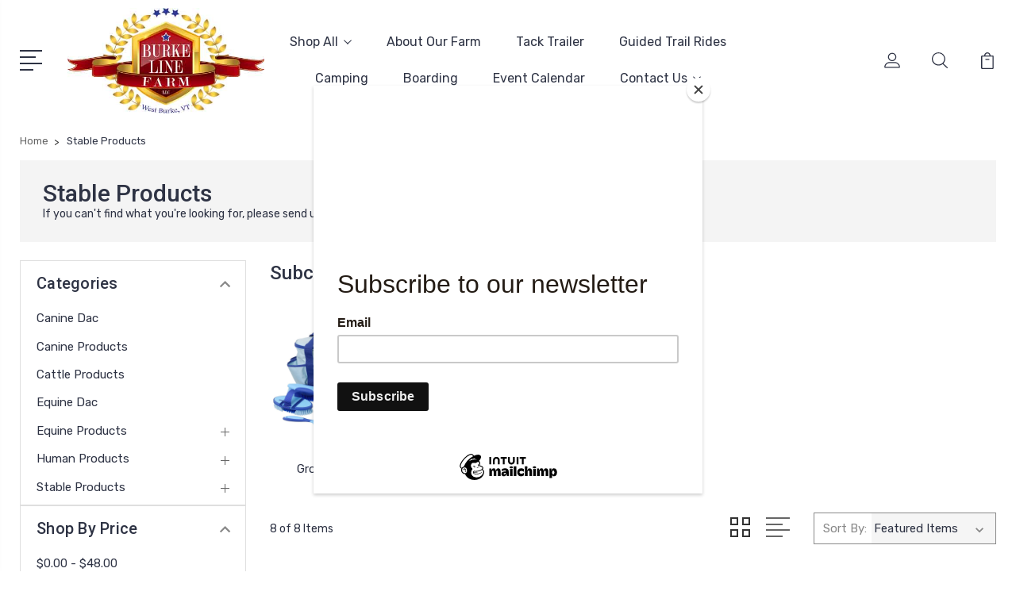

--- FILE ---
content_type: text/html; charset=UTF-8
request_url: https://burkelinefarm.com/stable-products/?price_min=51&price_max=67&sort=featured
body_size: 13985
content:


<!DOCTYPE html>
<html class="no-js" lang="en">
    <head>
        <title>Stable Products - Burke Line Farm</title>
        <link rel="dns-prefetch preconnect" href="https://cdn11.bigcommerce.com/s-k7artzyno3" crossorigin><link rel="dns-prefetch preconnect" href="https://fonts.googleapis.com/" crossorigin><link rel="dns-prefetch preconnect" href="https://fonts.gstatic.com/" crossorigin>
        <meta name="keywords" content="dac, horse supply, tack, horse, stable, tack supply, farm supply, dac products, dac feed"><link rel='canonical' href='https://burkelinefarm.com/stable-products/' /><meta name='platform' content='bigcommerce.stencil' />
        
        

        <link href="https://cdn11.bigcommerce.com/s-k7artzyno3/product_images/burke_line_farm_fav.jpg" rel="shortcut icon">
        <meta name="viewport" content="width=device-width, initial-scale=1, maximum-scale=1">

        <script>
            document.documentElement.className = document.documentElement.className.replace('no-js', 'js');
        </script>

        <script>
            window.lazySizesConfig = window.lazySizesConfig || {};
            window.lazySizesConfig.loadMode = 1;
        </script>
        <script async src="https://cdn11.bigcommerce.com/s-k7artzyno3/stencil/21caee00-2b3b-0138-79af-0242ac11000e/dist/theme-bundle.head_async.js"></script>

        <link href="https://fonts.googleapis.com/css?family=Rubik:400,400i,300,300i,500,500i,700.700i,900,900i%7CRoboto:400,500,600,700,800,900%7CKarla:400%7CCaveat:400,700&display=swap" rel="stylesheet">
        <link data-stencil-stylesheet href="https://cdn11.bigcommerce.com/s-k7artzyno3/stencil/21caee00-2b3b-0138-79af-0242ac11000e/css/theme-39de2760-8a2e-013b-74dd-0e21b6f6f187.css" rel="stylesheet">

        <!-- Start Tracking Code for analytics_facebook -->

<script>
!function(f,b,e,v,n,t,s){if(f.fbq)return;n=f.fbq=function(){n.callMethod?n.callMethod.apply(n,arguments):n.queue.push(arguments)};if(!f._fbq)f._fbq=n;n.push=n;n.loaded=!0;n.version='2.0';n.queue=[];t=b.createElement(e);t.async=!0;t.src=v;s=b.getElementsByTagName(e)[0];s.parentNode.insertBefore(t,s)}(window,document,'script','https://connect.facebook.net/en_US/fbevents.js');

fbq('set', 'autoConfig', 'false', '1116159925678323');
fbq('dataProcessingOptions', ['LDU'], 0, 0);
fbq('init', '1116159925678323', {"external_id":"255ad988-d162-465d-82ba-551ecae9f864"});
fbq('set', 'agent', 'bigcommerce', '1116159925678323');

function trackEvents() {
    var pathName = window.location.pathname;

    fbq('track', 'PageView', {}, "");

    // Search events start -- only fire if the shopper lands on the /search.php page
    if (pathName.indexOf('/search.php') === 0 && getUrlParameter('search_query')) {
        fbq('track', 'Search', {
            content_type: 'product_group',
            content_ids: [],
            search_string: getUrlParameter('search_query')
        });
    }
    // Search events end

    // Wishlist events start -- only fire if the shopper attempts to add an item to their wishlist
    if (pathName.indexOf('/wishlist.php') === 0 && getUrlParameter('added_product_id')) {
        fbq('track', 'AddToWishlist', {
            content_type: 'product_group',
            content_ids: []
        });
    }
    // Wishlist events end

    // Lead events start -- only fire if the shopper subscribes to newsletter
    if (pathName.indexOf('/subscribe.php') === 0 && getUrlParameter('result') === 'success') {
        fbq('track', 'Lead', {});
    }
    // Lead events end

    // Registration events start -- only fire if the shopper registers an account
    if (pathName.indexOf('/login.php') === 0 && getUrlParameter('action') === 'account_created') {
        fbq('track', 'CompleteRegistration', {}, "");
    }
    // Registration events end

    

    function getUrlParameter(name) {
        var cleanName = name.replace(/[\[]/, '\[').replace(/[\]]/, '\]');
        var regex = new RegExp('[\?&]' + cleanName + '=([^&#]*)');
        var results = regex.exec(window.location.search);
        return results === null ? '' : decodeURIComponent(results[1].replace(/\+/g, ' '));
    }
}

if (window.addEventListener) {
    window.addEventListener("load", trackEvents, false)
}
</script>
<noscript><img height="1" width="1" style="display:none" alt="null" src="https://www.facebook.com/tr?id=1116159925678323&ev=PageView&noscript=1&a=plbigcommerce1.2&eid="/></noscript>

<!-- End Tracking Code for analytics_facebook -->

<!-- Start Tracking Code for analytics_siteverification -->

<meta name="facebook-domain-verification" content="k13uo6v13f2cwe8fjijk3htlf4prm9" />

<!-- End Tracking Code for analytics_siteverification -->


<script type="text/javascript" src="https://checkout-sdk.bigcommerce.com/v1/loader.js" defer ></script>
<script type="text/javascript">
fbq('track', 'ViewCategory', {"content_ids":["2036","1987","1946","1915","1872","1655","1519","1307"],"content_type":"product_group","content_category":"Stable Products"});
</script>
<script type="text/javascript">
var BCData = {};
</script>

<script nonce="">
(function () {
    var xmlHttp = new XMLHttpRequest();

    xmlHttp.open('POST', 'https://bes.gcp.data.bigcommerce.com/nobot');
    xmlHttp.setRequestHeader('Content-Type', 'application/json');
    xmlHttp.send('{"store_id":"1000926318","timezone_offset":"-5.0","timestamp":"2026-01-19T08:25:10.70737600Z","visit_id":"c9a2e768-3e4b-427f-9516-97e07396c0c4","channel_id":1}');
})();
</script>


        
        
        
        
        
        
        

    </head>
    <body class="type-category">
        <svg data-src="https://cdn11.bigcommerce.com/s-k7artzyno3/stencil/21caee00-2b3b-0138-79af-0242ac11000e/img/icon-sprite.svg" class="icons-svg-sprite"></svg>
        <header class="header" sticky="true" role="banner">
  <div class="header-main">
  <div class="container">
    <div class="header-inner">
      <div class="header-left">
        <div class="desktop_mobile_menu">
          <a class="control-otherlinks" href="javascript:void(0);" onclick="">
            <span class="otherlinks-line-1"></span>
            <span class="otherlinks-line-2"></span>
            <span class="otherlinks-line-3"></span>
            <span class="otherlinks-line-4"></span>
          </a>
        </div>
        <div class="logo-block">
              <div class="header-logo header-logo--center">
                  <a href="https://burkelinefarm.com/">
            <img class="header-logo-image-unknown-size" src="https://cdn11.bigcommerce.com/s-k7artzyno3/images/stencil/original/burke_line_farm_logo_4_1580416355__39556.original.jpg" alt="Burke Line Farm" title="Burke Line Farm">
</a>
              </div>
        </div>
      </div>

      <div class="header-center">
        <div class="navigation-menu" data-menu>
            <nav class="navPages">
  <ul class="navPages-list sf-menu" data-speed="0.8">




      <li class="navPages-item">
        <a class="navPages-action needsclick" href="/categories">Shop All <svg><use xlink:href="#icon-chevron-down"></use></svg></a>
        <ul>
            <li class="navPages-item  nav-arrow-roted">
              <!-- SECOND LEVEL STARTS -->
<a class="navPages-action" href="https://burkelinefarm.com/canine-dac/">
  <span class="nav-arrow"><svg class=""><use xlink:href="#icon-m-right"></use></span>Canine Dac</a>
<!-- SECOND LEVEL ENDS -->
            </li>
            <li class="navPages-item  nav-arrow-roted">
              <!-- SECOND LEVEL STARTS -->
<a class="navPages-action" href="https://burkelinefarm.com/canine-products/">
  <span class="nav-arrow"><svg class=""><use xlink:href="#icon-m-right"></use></span>Canine Products</a>
<!-- SECOND LEVEL ENDS -->
            </li>
            <li class="navPages-item  nav-arrow-roted">
              <!-- SECOND LEVEL STARTS -->
<a class="navPages-action" href="https://burkelinefarm.com/cattle-products/">
  <span class="nav-arrow"><svg class=""><use xlink:href="#icon-m-right"></use></span>Cattle Products</a>
<!-- SECOND LEVEL ENDS -->
            </li>
            <li class="navPages-item  nav-arrow-roted">
              <!-- SECOND LEVEL STARTS -->
<a class="navPages-action" href="https://burkelinefarm.com/equine-dac/">
  <span class="nav-arrow"><svg class=""><use xlink:href="#icon-m-right"></use></span>Equine Dac</a>
<!-- SECOND LEVEL ENDS -->
            </li>
            <li class="navPages-item  nav-arrow-roted">
              <!-- SECOND LEVEL STARTS -->

<a class="navPages-action" href="https://burkelinefarm.com/equine-products/" class="needsclick">
  <span class="nav-arrow"><svg class=""><use xlink:href="#icon-m-right"></use></span>
    Equine Products
    <svg class="chevron-down"><use xlink:href="#icon-chevron-down"></use></svg>
</a>
<ul class="navlist-sub nav-second-level">
    <li>
        <!-- THIRD LEVEL STARTS -->
        <a class="navPages-action" href="https://burkelinefarm.com/fly-protection/" class="needsclick">
          <span class="nav-arrow"><svg class=""><use xlink:href="#icon-m-right"></use></span>Fly Protection</a>
        <!-- THIRD LEVEL STARTS -->
    </li>
    <li>
        <!-- THIRD LEVEL STARTS -->
        <a class="navPages-action" href="https://burkelinefarm.com/grooming/" class="needsclick">
          <span class="nav-arrow"><svg class=""><use xlink:href="#icon-m-right"></use></span>Grooming</a>
        <!-- THIRD LEVEL STARTS -->
    </li>
    <li>
        <!-- THIRD LEVEL STARTS -->
        <a class="navPages-action" href="https://burkelinefarm.com/horseware/" class="needsclick">
          <span class="nav-arrow"><svg class=""><use xlink:href="#icon-m-right"></use></span>Horseware</a>
        <!-- THIRD LEVEL STARTS -->
    </li>
    <li>
        <!-- THIRD LEVEL STARTS -->
        <a class="navPages-action" href="https://burkelinefarm.com/tack/" class="needsclick">
          <span class="nav-arrow"><svg class=""><use xlink:href="#icon-m-right"></use></span>Tack</a>
        <!-- THIRD LEVEL STARTS -->
    </li>
    <li>
        <!-- THIRD LEVEL STARTS -->
        <a class="navPages-action" href="https://burkelinefarm.com/treats/" class="needsclick">
          <span class="nav-arrow"><svg class=""><use xlink:href="#icon-m-right"></use></span>Treats</a>
        <!-- THIRD LEVEL STARTS -->
    </li>
</ul>
<!-- SECOND LEVEL ENDS -->
            </li>
            <li class="navPages-item  nav-arrow-roted">
              <!-- SECOND LEVEL STARTS -->

<a class="navPages-action" href="https://burkelinefarm.com/human-products/" class="needsclick">
  <span class="nav-arrow"><svg class=""><use xlink:href="#icon-m-right"></use></span>
    Human Products
    <svg class="chevron-down"><use xlink:href="#icon-chevron-down"></use></svg>
</a>
<ul class="navlist-sub nav-second-level">
    <li>
        <!-- THIRD LEVEL STARTS -->
        <a class="navPages-action" href="https://burkelinefarm.com/hats/" class="needsclick">
          <span class="nav-arrow"><svg class=""><use xlink:href="#icon-m-right"></use></span>Hats</a>
        <!-- THIRD LEVEL STARTS -->
    </li>
    <li>
        <!-- THIRD LEVEL STARTS -->
        <a class="navPages-action" href="https://burkelinefarm.com/rider-accessories/" class="needsclick">
          <span class="nav-arrow"><svg class=""><use xlink:href="#icon-m-right"></use></span>Rider Accessories</a>
        <!-- THIRD LEVEL STARTS -->
    </li>
</ul>
<!-- SECOND LEVEL ENDS -->
            </li>
            <li class="navPages-item  nav-arrow-roted">
              <!-- SECOND LEVEL STARTS -->

<a class="navPages-action" href="https://burkelinefarm.com/stable-products/" class="needsclick">
  <span class="nav-arrow"><svg class=""><use xlink:href="#icon-m-right"></use></span>
    Stable Products
    <svg class="chevron-down"><use xlink:href="#icon-chevron-down"></use></svg>
</a>
<ul class="navlist-sub nav-second-level">
    <li>
        <!-- THIRD LEVEL STARTS -->
        <a class="navPages-action" href="https://burkelinefarm.com/grooming-1/" class="needsclick">
          <span class="nav-arrow"><svg class=""><use xlink:href="#icon-m-right"></use></span>Grooming</a>
        <!-- THIRD LEVEL STARTS -->
    </li>
</ul>
<!-- SECOND LEVEL ENDS -->
            </li>
        </ul>
      </li>
           <li class="navPages-item navPages-item-page ">
             <!-- SECOND LEVEL STARTS -->
<a class="navPages-action" href="https://burkelinefarm.com/about-our-farm/">
  <span class="nav-arrow"><svg class=""><use xlink:href="#icon-m-right"></use></span>About Our Farm</a>
<!-- SECOND LEVEL ENDS -->
           </li>
           <li class="navPages-item navPages-item-page ">
             <!-- SECOND LEVEL STARTS -->
<a class="navPages-action" href="https://burkelinefarm.com/tack-trailer/">
  <span class="nav-arrow"><svg class=""><use xlink:href="#icon-m-right"></use></span>Tack Trailer</a>
<!-- SECOND LEVEL ENDS -->
           </li>
           <li class="navPages-item navPages-item-page ">
             <!-- SECOND LEVEL STARTS -->
<a class="navPages-action" href="https://burkelinefarm.com/guided-trail-rides/">
  <span class="nav-arrow"><svg class=""><use xlink:href="#icon-m-right"></use></span>Guided Trail Rides</a>
<!-- SECOND LEVEL ENDS -->
           </li>
           <li class="navPages-item navPages-item-page ">
             <!-- SECOND LEVEL STARTS -->
<a class="navPages-action" href="https://burkelinefarm.com/camping/">
  <span class="nav-arrow"><svg class=""><use xlink:href="#icon-m-right"></use></span>Camping</a>
<!-- SECOND LEVEL ENDS -->
           </li>
           <li class="navPages-item navPages-item-page ">
             <!-- SECOND LEVEL STARTS -->
<a class="navPages-action" href="https://burkelinefarm.com/boarding/">
  <span class="nav-arrow"><svg class=""><use xlink:href="#icon-m-right"></use></span>Boarding</a>
<!-- SECOND LEVEL ENDS -->
           </li>
           <li class="navPages-item navPages-item-page ">
             <!-- SECOND LEVEL STARTS -->
<a class="navPages-action" href="https://burkelinefarm.com/event-calendar/">
  <span class="nav-arrow"><svg class=""><use xlink:href="#icon-m-right"></use></span>Event Calendar</a>
<!-- SECOND LEVEL ENDS -->
           </li>
           <li class="navPages-item navPages-item-page last-menu-item">
             <!-- SECOND LEVEL STARTS -->

<a class="navPages-action" href="https://burkelinefarm.com/contact-us/" class="needsclick">
  <span class="nav-arrow"><svg class=""><use xlink:href="#icon-m-right"></use></span>
    Contact Us
    <svg class="chevron-down"><use xlink:href="#icon-chevron-down"></use></svg>
</a>
<ul class="navlist-sub nav-second-level">
    <li>
        <!-- THIRD LEVEL STARTS -->
        <a class="navPages-action" href="https://burkelinefarm.com/shipping-returns/" class="needsclick">
          <span class="nav-arrow"><svg class=""><use xlink:href="#icon-m-right"></use></span>Shipping &amp; Returns</a>
        <!-- THIRD LEVEL STARTS -->
    </li>
    <li>
        <!-- THIRD LEVEL STARTS -->
        <a class="navPages-action" href="https://burkelinefarm.com/privacy-policy/" class="needsclick">
          <span class="nav-arrow"><svg class=""><use xlink:href="#icon-m-right"></use></span>Privacy Policy</a>
        <!-- THIRD LEVEL STARTS -->
    </li>
    <li>
        <!-- THIRD LEVEL STARTS -->
        <a class="navPages-action" href="https://burkelinefarm.com/terms/" class="needsclick">
          <span class="nav-arrow"><svg class=""><use xlink:href="#icon-m-right"></use></span>Terms &amp; Conditions</a>
        <!-- THIRD LEVEL STARTS -->
    </li>
</ul>
<!-- SECOND LEVEL ENDS -->
           </li>
  </ul>
</nav>
        </div>
      </div>

      <div class="header-right">
          <nav class="navUser">
    <ul class="navUser-section navUser-section--alt account-section sf-menu">
      <li class="navUser-item navUser-item--account">
    <a class="navUser-action needsclick" href="/account.php">
      <svg><use xlink:href="#icon-user"></use></svg>
      <!-- <span>Account</span> -->
    </a>
    <ul class="navUser-section-sub section-sub-right">
        <li class="navUser-item">
          <a class="navUser-action needsclick" href="/login.php">
            <svg><use xlink:href="#icon-signout"></use></svg><span>Sign in</span>
          </a>
        </li>
        <li class="navUser-item">
          <a class="navUser-action needsclick" href="/login.php?action=create_account">
            <svg><use xlink:href="#icon-register"></use></svg><span>Register</span>
          </a>
        </li>
          <li class="navUser-item">
              <a class="navUser-action needsclick" href="/giftcertificates.php">
              <svg><use xlink:href="#icon-gift-certificate"></use></svg><span>Gift Certificates</span>
              </a>
          </li>
        <li class="navUser-item navUser-item-wishlist">
            <a class="navUser-action needsclick" href="/wishlist.php">
              <svg><use xlink:href="#icon-wishlist"></use></svg><span>wishlist</span>
            </a>
        </li>


    </ul>
</li>


      <li class="navUser-item navUser-search">
          <a class="navUser-action navUser-action--quickSearch" href="javascript:void(0);" data-search="quickSearch" aria-controls="quickSearch" aria-expanded="false"><svg class="search-icon"><use xlink:href="#icon-search"></use></svg> <svg class="search-close"><use xlink:href="#icon-close"></use></svg></a>
      </li>


      <li class="navUser-item navUser-item--cart">
          <a  class="navUser-action"
              data-cart-preview
              data-dropdown="cart-preview-dropdown"
              data-options="align:right"
              href="/cart.php">
              <span class="navUser-item-cartLabel">
                <svg><use xlink:href="#icon-cart"></use></svg>
              </span> <span class="countPill cart-quantity"></span>
          </a>
          <div class="dropdown-menu" id="cart-preview-dropdown" data-dropdown-content aria-hidden="true"></div>
      </li>
    </ul>

</nav>

<div class="dropdown dropdown--quickSearch" id="quickSearch" aria-hidden="true" tabindex="-1" data-prevent-quick-search-close>
    <form class="form" action="/search.php"  id="headerQuickSearchForm">
    <fieldset class="form-fieldset">
        <div class="form-field">
            <label class="is-srOnly" for="search_query">Search</label>
            <input class="form-input" data-search-quick name="search_query" id="search_query" data-error-message="Search field cannot be empty." placeholder="Search the store" autocomplete="off">
            <span class="search-icon-main" onclick="document.getElementById('headerQuickSearchForm').submit();"><svg class="search-icon"><use xlink:href="#icon-search"></use></svg></span>
        </div>
    </fieldset>
</form>
<section class="quickSearchResults" data-bind="html: results"></section>
</div>

<div id="headerSidebar" class="header-side-bar">
<div class="header-side-bar-inn">
  <div class="close">
    <a class="close-icon" href="javascript:void(0);"><svg><use xlink:href="#icon-close"></use></svg></a>
  </div>
  <div class="category headerSidebar-block">
    <h5 class="sidebarBlock-heading">Categories</h5>
    <ul class="navList navList-treeview">
            <li class="navPages-item">
              <!-- SECOND LEVEL STARTS -->
<a class="navPages-action" href="https://burkelinefarm.com/canine-dac/">
  <span class="nav-arrow"><svg class=""><use xlink:href="#icon-m-right"></use></span>Canine Dac</a>
<!-- SECOND LEVEL ENDS -->
            </li>
            <li class="navPages-item">
              <!-- SECOND LEVEL STARTS -->
<a class="navPages-action" href="https://burkelinefarm.com/canine-products/">
  <span class="nav-arrow"><svg class=""><use xlink:href="#icon-m-right"></use></span>Canine Products</a>
<!-- SECOND LEVEL ENDS -->
            </li>
            <li class="navPages-item">
              <!-- SECOND LEVEL STARTS -->
<a class="navPages-action" href="https://burkelinefarm.com/cattle-products/">
  <span class="nav-arrow"><svg class=""><use xlink:href="#icon-m-right"></use></span>Cattle Products</a>
<!-- SECOND LEVEL ENDS -->
            </li>
            <li class="navPages-item">
              <!-- SECOND LEVEL STARTS -->
<a class="navPages-action" href="https://burkelinefarm.com/equine-dac/">
  <span class="nav-arrow"><svg class=""><use xlink:href="#icon-m-right"></use></span>Equine Dac</a>
<!-- SECOND LEVEL ENDS -->
            </li>
            <li class="navPages-item">
              <!-- SECOND LEVEL STARTS -->

<a class="navPages-action" href="https://burkelinefarm.com/equine-products/" class="needsclick">
  <span class="nav-arrow"><svg class=""><use xlink:href="#icon-m-right"></use></span>
    Equine Products
    <svg class="chevron-down"><use xlink:href="#icon-chevron-down"></use></svg>
</a>
<ul class="navlist-sub nav-second-level">
    <li>
        <!-- THIRD LEVEL STARTS -->
        <a class="navPages-action" href="https://burkelinefarm.com/fly-protection/" class="needsclick">
          <span class="nav-arrow"><svg class=""><use xlink:href="#icon-m-right"></use></span>Fly Protection</a>
        <!-- THIRD LEVEL STARTS -->
    </li>
    <li>
        <!-- THIRD LEVEL STARTS -->
        <a class="navPages-action" href="https://burkelinefarm.com/grooming/" class="needsclick">
          <span class="nav-arrow"><svg class=""><use xlink:href="#icon-m-right"></use></span>Grooming</a>
        <!-- THIRD LEVEL STARTS -->
    </li>
    <li>
        <!-- THIRD LEVEL STARTS -->
        <a class="navPages-action" href="https://burkelinefarm.com/horseware/" class="needsclick">
          <span class="nav-arrow"><svg class=""><use xlink:href="#icon-m-right"></use></span>Horseware</a>
        <!-- THIRD LEVEL STARTS -->
    </li>
    <li>
        <!-- THIRD LEVEL STARTS -->
        <a class="navPages-action" href="https://burkelinefarm.com/tack/" class="needsclick">
          <span class="nav-arrow"><svg class=""><use xlink:href="#icon-m-right"></use></span>Tack</a>
        <!-- THIRD LEVEL STARTS -->
    </li>
    <li>
        <!-- THIRD LEVEL STARTS -->
        <a class="navPages-action" href="https://burkelinefarm.com/treats/" class="needsclick">
          <span class="nav-arrow"><svg class=""><use xlink:href="#icon-m-right"></use></span>Treats</a>
        <!-- THIRD LEVEL STARTS -->
    </li>
</ul>
<!-- SECOND LEVEL ENDS -->
            </li>
            <li class="navPages-item">
              <!-- SECOND LEVEL STARTS -->

<a class="navPages-action" href="https://burkelinefarm.com/human-products/" class="needsclick">
  <span class="nav-arrow"><svg class=""><use xlink:href="#icon-m-right"></use></span>
    Human Products
    <svg class="chevron-down"><use xlink:href="#icon-chevron-down"></use></svg>
</a>
<ul class="navlist-sub nav-second-level">
    <li>
        <!-- THIRD LEVEL STARTS -->
        <a class="navPages-action" href="https://burkelinefarm.com/hats/" class="needsclick">
          <span class="nav-arrow"><svg class=""><use xlink:href="#icon-m-right"></use></span>Hats</a>
        <!-- THIRD LEVEL STARTS -->
    </li>
    <li>
        <!-- THIRD LEVEL STARTS -->
        <a class="navPages-action" href="https://burkelinefarm.com/rider-accessories/" class="needsclick">
          <span class="nav-arrow"><svg class=""><use xlink:href="#icon-m-right"></use></span>Rider Accessories</a>
        <!-- THIRD LEVEL STARTS -->
    </li>
</ul>
<!-- SECOND LEVEL ENDS -->
            </li>
            <li class="navPages-item">
              <!-- SECOND LEVEL STARTS -->

<a class="navPages-action" href="https://burkelinefarm.com/stable-products/" class="needsclick">
  <span class="nav-arrow"><svg class=""><use xlink:href="#icon-m-right"></use></span>
    Stable Products
    <svg class="chevron-down"><use xlink:href="#icon-chevron-down"></use></svg>
</a>
<ul class="navlist-sub nav-second-level">
    <li>
        <!-- THIRD LEVEL STARTS -->
        <a class="navPages-action" href="https://burkelinefarm.com/grooming-1/" class="needsclick">
          <span class="nav-arrow"><svg class=""><use xlink:href="#icon-m-right"></use></span>Grooming</a>
        <!-- THIRD LEVEL STARTS -->
    </li>
</ul>
<!-- SECOND LEVEL ENDS -->
            </li>
    </ul>
  </div>
  <div class="webpages headerSidebar-block">
    <h5 class="sidebarBlock-heading">Quick Links</h5>
    <ul class="navList navList-treeview">
           <li class="navPages-item navPages-item-page">
             <!-- SECOND LEVEL STARTS -->
<a class="navPages-action" href="https://burkelinefarm.com/about-our-farm/">
  <span class="nav-arrow"><svg class=""><use xlink:href="#icon-m-right"></use></span>About Our Farm</a>
<!-- SECOND LEVEL ENDS -->
           </li>
           <li class="navPages-item navPages-item-page">
             <!-- SECOND LEVEL STARTS -->
<a class="navPages-action" href="https://burkelinefarm.com/tack-trailer/">
  <span class="nav-arrow"><svg class=""><use xlink:href="#icon-m-right"></use></span>Tack Trailer</a>
<!-- SECOND LEVEL ENDS -->
           </li>
           <li class="navPages-item navPages-item-page">
             <!-- SECOND LEVEL STARTS -->
<a class="navPages-action" href="https://burkelinefarm.com/guided-trail-rides/">
  <span class="nav-arrow"><svg class=""><use xlink:href="#icon-m-right"></use></span>Guided Trail Rides</a>
<!-- SECOND LEVEL ENDS -->
           </li>
           <li class="navPages-item navPages-item-page">
             <!-- SECOND LEVEL STARTS -->
<a class="navPages-action" href="https://burkelinefarm.com/camping/">
  <span class="nav-arrow"><svg class=""><use xlink:href="#icon-m-right"></use></span>Camping</a>
<!-- SECOND LEVEL ENDS -->
           </li>
           <li class="navPages-item navPages-item-page">
             <!-- SECOND LEVEL STARTS -->
<a class="navPages-action" href="https://burkelinefarm.com/boarding/">
  <span class="nav-arrow"><svg class=""><use xlink:href="#icon-m-right"></use></span>Boarding</a>
<!-- SECOND LEVEL ENDS -->
           </li>
           <li class="navPages-item navPages-item-page">
             <!-- SECOND LEVEL STARTS -->
<a class="navPages-action" href="https://burkelinefarm.com/event-calendar/">
  <span class="nav-arrow"><svg class=""><use xlink:href="#icon-m-right"></use></span>Event Calendar</a>
<!-- SECOND LEVEL ENDS -->
           </li>
           <li class="navPages-item navPages-item-page">
             <!-- SECOND LEVEL STARTS -->

<a class="navPages-action" href="https://burkelinefarm.com/contact-us/" class="needsclick">
  <span class="nav-arrow"><svg class=""><use xlink:href="#icon-m-right"></use></span>
    Contact Us
    <svg class="chevron-down"><use xlink:href="#icon-chevron-down"></use></svg>
</a>
<ul class="navlist-sub nav-second-level">
    <li>
        <!-- THIRD LEVEL STARTS -->
        <a class="navPages-action" href="https://burkelinefarm.com/shipping-returns/" class="needsclick">
          <span class="nav-arrow"><svg class=""><use xlink:href="#icon-m-right"></use></span>Shipping &amp; Returns</a>
        <!-- THIRD LEVEL STARTS -->
    </li>
    <li>
        <!-- THIRD LEVEL STARTS -->
        <a class="navPages-action" href="https://burkelinefarm.com/privacy-policy/" class="needsclick">
          <span class="nav-arrow"><svg class=""><use xlink:href="#icon-m-right"></use></span>Privacy Policy</a>
        <!-- THIRD LEVEL STARTS -->
    </li>
    <li>
        <!-- THIRD LEVEL STARTS -->
        <a class="navPages-action" href="https://burkelinefarm.com/terms/" class="needsclick">
          <span class="nav-arrow"><svg class=""><use xlink:href="#icon-m-right"></use></span>Terms &amp; Conditions</a>
        <!-- THIRD LEVEL STARTS -->
    </li>
</ul>
<!-- SECOND LEVEL ENDS -->
           </li>
    </ul>
  </div>
  <div class="brand headerSidebar-block">
    <h5 class="sidebarBlock-heading">Popular Brands</h5>
    <ul class="navList navList-treeview">
            <li class="navPages-item">
                <a class="navPages-action" href="https://burkelinefarm.com/tough-1/">
                  <span class="nav-arrow"><svg class=""><use xlink:href="#icon-m-right"></use></svg></span>
                  Tough-1
                </a>
            </li>
            <li class="navPages-item">
                <a class="navPages-action" href="https://burkelinefarm.com/showman/">
                  <span class="nav-arrow"><svg class=""><use xlink:href="#icon-m-right"></use></svg></span>
                  Showman
                </a>
            </li>
            <li class="navPages-item">
                <a class="navPages-action" href="https://burkelinefarm.com/professionals-choice/">
                  <span class="nav-arrow"><svg class=""><use xlink:href="#icon-m-right"></use></svg></span>
                  Professionals Choice
                </a>
            </li>
            <li class="navPages-item">
                <a class="navPages-action" href="https://burkelinefarm.com/dac/">
                  <span class="nav-arrow"><svg class=""><use xlink:href="#icon-m-right"></use></svg></span>
                  dac®
                </a>
            </li>
            <li class="navPages-item">
                <a class="navPages-action" href="https://burkelinefarm.com/unmarked/">
                  <span class="nav-arrow"><svg class=""><use xlink:href="#icon-m-right"></use></svg></span>
                  Unmarked
                </a>
            </li>
    </ul>
  </div>
  <div class="brand headerSidebar-block mobile-currancy">
    <h5 class="sidebarBlock-heading">Selected Currency: <span class="flag"><img src="https://cdn11.bigcommerce.com/s-k7artzyno3/lib/flags/us.gif" border="0" alt="" role="presentation" /></span><span class="code">USD</span></h5>

  </div>
</div>

</div>
      </div>
    </div>
  </div>
</div>
  <div class="mobile-search">
    <div class="container">
      <form class="form" action="/search.php"  id="mobileQuickSearchForm">
    <fieldset class="form-fieldset">
        <div class="form-field">
            <label class="is-srOnly" for="search_query">Search</label>
            <input class="form-input" data-search-quick name="search_query" id="search_query" data-error-message="Search field cannot be empty." placeholder="Search the store" autocomplete="off">
            <span class="search-icon-main" onclick="document.getElementById('mobileQuickSearchForm').submit();"><svg class="search-icon"><use xlink:href="#icon-search"></use></svg></span>
        </div>
    </fieldset>
</form>
<section class="quickSearchResults" data-bind="html: results"></section>
    </div>
  </div>
</header>
<div data-content-region="header_bottom"></div>
        <div class="body" data-currency-code="USD">
     
    <div class="container">
        
<ul class="breadcrumbs" itemscope itemtype="http://schema.org/BreadcrumbList">
            <li class="breadcrumb " itemprop="itemListElement" itemscope itemtype="http://schema.org/ListItem">
                    <a href="https://burkelinefarm.com/" class="breadcrumb-label" itemprop="item"><span itemprop="name">Home</span></a>
                <meta itemprop="position" content="1" />
            </li>
            <li class="breadcrumb is-active" itemprop="itemListElement" itemscope itemtype="http://schema.org/ListItem">
                    <meta itemprop="item" content="https://burkelinefarm.com/stable-products/">
                    <span class="breadcrumb-label" itemprop="name">Stable Products</span>
                <meta itemprop="position" content="2" />
            </li>
</ul>

  <div class="category-banner-section">
    <div class="category-left-section ">
          <h1 class="page-heading">Stable Products</h1>
          <div data-content-region="category_below_header"></div>
      <p>If you can't find what you're looking for, please send us an email and we'll do our best to get it for you!</p>
    </div>
  </div>

<div class="page">
        <aside class="page-sidebar">
                <div class="sidebarBlock mob-hide">
        <h5 class="sidebarBlock-heading sidebar-toggle-title">Categories
          <div class="accordion-navigation-actions">
              <svg class="down"><use xlink:href="#icon-keyboard-arrow-down"></use></svg>
              <svg class="up"><use xlink:href="#icon-keyboard-arrow-up"></use></svg>
          </div>
        </h5>
        <ul class="navList navList-treeview">
            <li class="navList-item ">
              <!-- SECOND LEVEL STARTS -->
<a class="navPages-action" href="https://burkelinefarm.com/canine-dac/">
  <span class="nav-arrow"><svg class=""><use xlink:href="#icon-m-right"></use></span>Canine Dac</a>
<!-- SECOND LEVEL ENDS -->
            </li>
            <li class="navList-item ">
              <!-- SECOND LEVEL STARTS -->
<a class="navPages-action" href="https://burkelinefarm.com/canine-products/">
  <span class="nav-arrow"><svg class=""><use xlink:href="#icon-m-right"></use></span>Canine Products</a>
<!-- SECOND LEVEL ENDS -->
            </li>
            <li class="navList-item ">
              <!-- SECOND LEVEL STARTS -->
<a class="navPages-action" href="https://burkelinefarm.com/cattle-products/">
  <span class="nav-arrow"><svg class=""><use xlink:href="#icon-m-right"></use></span>Cattle Products</a>
<!-- SECOND LEVEL ENDS -->
            </li>
            <li class="navList-item ">
              <!-- SECOND LEVEL STARTS -->
<a class="navPages-action" href="https://burkelinefarm.com/equine-dac/">
  <span class="nav-arrow"><svg class=""><use xlink:href="#icon-m-right"></use></span>Equine Dac</a>
<!-- SECOND LEVEL ENDS -->
            </li>
            <li class="navList-item ">
              <!-- SECOND LEVEL STARTS -->

<a class="navPages-action" href="https://burkelinefarm.com/equine-products/" class="needsclick">
  <span class="nav-arrow"><svg class=""><use xlink:href="#icon-m-right"></use></span>
    Equine Products
    <svg class="chevron-down"><use xlink:href="#icon-chevron-down"></use></svg>
</a>
<ul class="navlist-sub nav-second-level">
    <li>
        <!-- THIRD LEVEL STARTS -->
        <a class="navPages-action" href="https://burkelinefarm.com/fly-protection/" class="needsclick">
          <span class="nav-arrow"><svg class=""><use xlink:href="#icon-m-right"></use></span>Fly Protection</a>
        <!-- THIRD LEVEL STARTS -->
    </li>
    <li>
        <!-- THIRD LEVEL STARTS -->
        <a class="navPages-action" href="https://burkelinefarm.com/grooming/" class="needsclick">
          <span class="nav-arrow"><svg class=""><use xlink:href="#icon-m-right"></use></span>Grooming</a>
        <!-- THIRD LEVEL STARTS -->
    </li>
    <li>
        <!-- THIRD LEVEL STARTS -->
        <a class="navPages-action" href="https://burkelinefarm.com/horseware/" class="needsclick">
          <span class="nav-arrow"><svg class=""><use xlink:href="#icon-m-right"></use></span>Horseware</a>
        <!-- THIRD LEVEL STARTS -->
    </li>
    <li>
        <!-- THIRD LEVEL STARTS -->
        <a class="navPages-action" href="https://burkelinefarm.com/tack/" class="needsclick">
          <span class="nav-arrow"><svg class=""><use xlink:href="#icon-m-right"></use></span>Tack</a>
        <!-- THIRD LEVEL STARTS -->
    </li>
    <li>
        <!-- THIRD LEVEL STARTS -->
        <a class="navPages-action" href="https://burkelinefarm.com/treats/" class="needsclick">
          <span class="nav-arrow"><svg class=""><use xlink:href="#icon-m-right"></use></span>Treats</a>
        <!-- THIRD LEVEL STARTS -->
    </li>
</ul>
<!-- SECOND LEVEL ENDS -->
            </li>
            <li class="navList-item ">
              <!-- SECOND LEVEL STARTS -->

<a class="navPages-action" href="https://burkelinefarm.com/human-products/" class="needsclick">
  <span class="nav-arrow"><svg class=""><use xlink:href="#icon-m-right"></use></span>
    Human Products
    <svg class="chevron-down"><use xlink:href="#icon-chevron-down"></use></svg>
</a>
<ul class="navlist-sub nav-second-level">
    <li>
        <!-- THIRD LEVEL STARTS -->
        <a class="navPages-action" href="https://burkelinefarm.com/hats/" class="needsclick">
          <span class="nav-arrow"><svg class=""><use xlink:href="#icon-m-right"></use></span>Hats</a>
        <!-- THIRD LEVEL STARTS -->
    </li>
    <li>
        <!-- THIRD LEVEL STARTS -->
        <a class="navPages-action" href="https://burkelinefarm.com/rider-accessories/" class="needsclick">
          <span class="nav-arrow"><svg class=""><use xlink:href="#icon-m-right"></use></span>Rider Accessories</a>
        <!-- THIRD LEVEL STARTS -->
    </li>
</ul>
<!-- SECOND LEVEL ENDS -->
            </li>
            <li class="navList-item ActivePage">
              <!-- SECOND LEVEL STARTS -->

<a class="navPages-action" href="https://burkelinefarm.com/stable-products/" class="needsclick">
  <span class="nav-arrow"><svg class=""><use xlink:href="#icon-m-right"></use></span>
    Stable Products
    <svg class="chevron-down"><use xlink:href="#icon-chevron-down"></use></svg>
</a>
<ul class="navlist-sub nav-second-level">
    <li>
        <!-- THIRD LEVEL STARTS -->
        <a class="navPages-action" href="https://burkelinefarm.com/grooming-1/" class="needsclick">
          <span class="nav-arrow"><svg class=""><use xlink:href="#icon-m-right"></use></span>Grooming</a>
        <!-- THIRD LEVEL STARTS -->
    </li>
</ul>
<!-- SECOND LEVEL ENDS -->
            </li>
        </ul>
    </div>
          <div id="faceted-search-container">
            <nav>
            <div class="sidebarBlock">
        <h5 class="sidebarBlock-heading">Shop By Price
            <div class="accordion-navigation-actions">
                <svg class="down"><use xlink:href="#icon-keyboard-arrow-down"></use></svg>
                <svg class="up"><use xlink:href="#icon-keyboard-arrow-up"></use></svg>
            </div>
        </h5>
        <ul class="navList navList-treeview">
            <li class="navList-item">
                <a class="navList-action " href="https://burkelinefarm.com/stable-products/?price_min=0&amp;price_max=48&amp;sort=featured" alt="$0.00 - $48.00" title="$0.00 - $48.00">$0.00 - $48.00</a>
            </li>
            <li class="navList-item">
                <a class="navList-action " href="https://burkelinefarm.com/stable-products/?price_min=48&amp;price_max=94&amp;sort=featured" alt="$48.00 - $94.00" title="$48.00 - $94.00">$48.00 - $94.00</a>
            </li>
            <li class="navList-item">
                <a class="navList-action " href="https://burkelinefarm.com/stable-products/?price_min=94&amp;price_max=141&amp;sort=featured" alt="$94.00 - $141.00" title="$94.00 - $141.00">$94.00 - $141.00</a>
            </li>
            <li class="navList-item">
                <a class="navList-action " href="https://burkelinefarm.com/stable-products/?price_min=141&amp;price_max=187&amp;sort=featured" alt="$141.00 - $187.00" title="$141.00 - $187.00">$141.00 - $187.00</a>
            </li>
            <li class="navList-item">
                <a class="navList-action " href="https://burkelinefarm.com/stable-products/?price_min=187&amp;price_max=233&amp;sort=featured" alt="$187.00 - $233.00" title="$187.00 - $233.00">$187.00 - $233.00</a>
            </li>

        </ul>
    </div>
</nav>
          </div>
        </aside>

    <main class="page-content">
          <div class="subcategory-wrap">
      <div class="sub-category-headinig">
            <h3>Subcategory of Stable Products</h3>
      </div>

      <div class="sub-category-wrap">
          <ul class="sub-category-block custom-row">
            <li class="column sub-category-item">
                <div class="category-image-inner">
                  <div class="sub-category-img-block banner-hover">
                    <a href="https://burkelinefarm.com/grooming-1/" alt="Grooming" title="Grooming">
                      <div class="sub-category-img show-image">
                        <img class="lazyload" data-sizes="auto" src="https://cdn11.bigcommerce.com/s-k7artzyno3/stencil/21caee00-2b3b-0138-79af-0242ac11000e/img/loading.svg" data-src="https://cdn11.bigcommerce.com/s-k7artzyno3/images/stencil/original/f/groom_set__25526.original.jpg" alt="" />
                      </div>
                    </a>
                  </div>
                  <p class="sub-category-name">
                    <a href="https://burkelinefarm.com/grooming-1/">Grooming</a>
                  </p>
                </div>
            </li>
          </ul>
      </div>
    </div>
      <div id="product-listing-container">
            <div class="actionBar-main">
    <div class="filter-left">
      <div class="pagination-count">8 of 8 Items</div>
      <div class="pagination">
    <ul class="pagination-list">

    </ul>
</div>
    </div>

  <div class="filter-right">
    <div class="product-view-button">
      <a href="#product-view-mode" class="product-view-btn grid-view view-button-grid" data-view-val="product-grid-view">
        <svg><use xlink:href="#icon-grid"></use></svg>
     </a>
     <a href="#product-view-mode" class="product-view-btn list-view view-button-list" data-view-val="product-list-style">
        <svg><use xlink:href="#icon-list"></use></svg>
     </a>
    </div>

    <form class="actionBar" method="get" data-sort-by>
        <fieldset class="form-fieldset actionBar-section">
    <div class="form-field">
        <label class="form-label" for="sort">Sort By:</label>
        <select class="form-select form-select--small" name="sort" id="sort">
            <option value="featured" selected>Featured Items</option>
            <option value="newest" >Newest Items</option>
            <option value="bestselling" >Best Selling</option>
            <option value="alphaasc" >A to Z</option>
            <option value="alphadesc" >Z to A</option>
            <option value="avgcustomerreview" >By Review</option>
            <option value="priceasc" >Price: Ascending</option>
            <option value="pricedesc" >Price: Descending</option>
        </select>
    </div>
</fieldset>

    </form>
</div>
</div>
<div class="product-view-mode">
  <form action="/compare" method='POST'  data-product-compare>
              <ul class="productGrid">
    <li class="product">
            <article class="card " >
  <div class="card-inner">
    <figure class="card-figure">
        <a href="https://burkelinefarm.com/cowhide-print-barrel-covers/" >
            <div class="card-img-container show-image">
                    <img src="https://cdn11.bigcommerce.com/s-k7artzyno3/images/stencil/337x337/products/2036/4087/178628-01__78486.1762962354.jpg?c=1" alt="Cowhide print barrel covers" title="Cowhide print barrel covers" data-sizes="auto"
        srcset="https://cdn11.bigcommerce.com/s-k7artzyno3/images/stencil/80w/products/2036/4087/178628-01__78486.1762962354.jpg?c=1"
    data-srcset="https://cdn11.bigcommerce.com/s-k7artzyno3/images/stencil/80w/products/2036/4087/178628-01__78486.1762962354.jpg?c=1 80w, https://cdn11.bigcommerce.com/s-k7artzyno3/images/stencil/160w/products/2036/4087/178628-01__78486.1762962354.jpg?c=1 160w, https://cdn11.bigcommerce.com/s-k7artzyno3/images/stencil/320w/products/2036/4087/178628-01__78486.1762962354.jpg?c=1 320w, https://cdn11.bigcommerce.com/s-k7artzyno3/images/stencil/640w/products/2036/4087/178628-01__78486.1762962354.jpg?c=1 640w, https://cdn11.bigcommerce.com/s-k7artzyno3/images/stencil/960w/products/2036/4087/178628-01__78486.1762962354.jpg?c=1 960w, https://cdn11.bigcommerce.com/s-k7artzyno3/images/stencil/1280w/products/2036/4087/178628-01__78486.1762962354.jpg?c=1 1280w, https://cdn11.bigcommerce.com/s-k7artzyno3/images/stencil/1920w/products/2036/4087/178628-01__78486.1762962354.jpg?c=1 1920w, https://cdn11.bigcommerce.com/s-k7artzyno3/images/stencil/2560w/products/2036/4087/178628-01__78486.1762962354.jpg?c=1 2560w"
    
    class="lazyload card-image"
    
     />            </div>
        </a>

            <div class="card-figcaption-body-custom">
                            <a class="button button--small card-figcaption-button quickview" data-product-id="2036">
                                <!-- Quick view -->
                                <svg><use xlink:href="#icon-quickview"></use></svg>
                            </a>
                    <a href="/wishlist.php?action=add&amp;product_id=2036" class="button button--small card-figcaption-button wishlist"><svg><use xlink:href="#icon-wishlist"></use></svg></a>
            </div>
    </figure>
    <div class="card-body">
      <div class="card-body-inn">
            <p class="card-text brand-name" data-test-info-type="brandName">Showman</p>
        <div class="card-mid-block">
          <div class="card-button-block">
                        <a href="https://burkelinefarm.com/cart.php?action=add&amp;product_id=2036" data-event-type="product-click" class="button button--small card-figcaption-button"><svg><use xlink:href="#icon-add-to-cart"></use></svg><span>Add to Cart</span></a>
          </div>
          <h4 class="card-title">
            <a href="https://burkelinefarm.com/cowhide-print-barrel-covers/" >Cowhide print barrel covers</a>
          </h4>
        </div>

        <div class="card-text price-block" data-test-info-type="price">
                
        <div class="price-section price-section--withoutTax rrp-price--withoutTax" style="display: none;">
            MSRP:
            <span data-product-rrp-price-without-tax class="price price--rrp">
                
            </span>
        </div>
        <div class="price-section price-section--withoutTax non-sale-price--withoutTax" style="display: none;">
            Was:
            <span data-product-non-sale-price-without-tax class="price price--non-sale">
                
            </span>
        </div>
        <div class="price-section price-section--withoutTax" >
            <span class="price-label" >
                
            </span>
            <span class="price-now-label" style="display: none;">
                Now:
            </span>
            <span data-product-price-without-tax class="price price--withoutTax">$60.00</span>
        </div>
        </div>
            <p class="card-text rating-block" data-test-info-type="productRating">
                <span class="rating--small">
                            <span class="icon icon--ratingEmpty">
            <svg>
                <use xlink:href="#icon-star" />
            </svg>
        </span>
        <span class="icon icon--ratingEmpty">
            <svg>
                <use xlink:href="#icon-star" />
            </svg>
        </span>
        <span class="icon icon--ratingEmpty">
            <svg>
                <use xlink:href="#icon-star" />
            </svg>
        </span>
        <span class="icon icon--ratingEmpty">
            <svg>
                <use xlink:href="#icon-star" />
            </svg>
        </span>
        <span class="icon icon--ratingEmpty">
            <svg>
                <use xlink:href="#icon-star" />
            </svg>
        </span>
                </span>
            </p>
        <p class="card-summary">
            &nbsp;Barrel Covers are a must-have for every equestrian looking to add a splash of color and style …
        </p>
              </div>
    </div>
  </div>
</article>
    </li>
    <li class="product">
            <article class="card " >
  <div class="card-inner">
    <figure class="card-figure">
        <a href="https://burkelinefarm.com/trailer-door-caddy/" >
            <div class="card-img-container show-image">
                    <img src="https://cdn11.bigcommerce.com/s-k7artzyno3/images/stencil/337x337/products/1987/4015/M132097109__75904.1744917091.jpg?c=1" alt="Trailer Door Caddy" title="Trailer Door Caddy" data-sizes="auto"
        srcset="https://cdn11.bigcommerce.com/s-k7artzyno3/images/stencil/80w/products/1987/4015/M132097109__75904.1744917091.jpg?c=1"
    data-srcset="https://cdn11.bigcommerce.com/s-k7artzyno3/images/stencil/80w/products/1987/4015/M132097109__75904.1744917091.jpg?c=1 80w, https://cdn11.bigcommerce.com/s-k7artzyno3/images/stencil/160w/products/1987/4015/M132097109__75904.1744917091.jpg?c=1 160w, https://cdn11.bigcommerce.com/s-k7artzyno3/images/stencil/320w/products/1987/4015/M132097109__75904.1744917091.jpg?c=1 320w, https://cdn11.bigcommerce.com/s-k7artzyno3/images/stencil/640w/products/1987/4015/M132097109__75904.1744917091.jpg?c=1 640w, https://cdn11.bigcommerce.com/s-k7artzyno3/images/stencil/960w/products/1987/4015/M132097109__75904.1744917091.jpg?c=1 960w, https://cdn11.bigcommerce.com/s-k7artzyno3/images/stencil/1280w/products/1987/4015/M132097109__75904.1744917091.jpg?c=1 1280w, https://cdn11.bigcommerce.com/s-k7artzyno3/images/stencil/1920w/products/1987/4015/M132097109__75904.1744917091.jpg?c=1 1920w, https://cdn11.bigcommerce.com/s-k7artzyno3/images/stencil/2560w/products/1987/4015/M132097109__75904.1744917091.jpg?c=1 2560w"
    
    class="lazyload card-image"
    
     />            </div>
        </a>

            <div class="card-figcaption-body-custom">
                            <a class="button button--small card-figcaption-button quickview" data-product-id="1987">
                                <!-- Quick view -->
                                <svg><use xlink:href="#icon-quickview"></use></svg>
                            </a>
                    <a href="/wishlist.php?action=add&amp;product_id=1987" class="button button--small card-figcaption-button wishlist"><svg><use xlink:href="#icon-wishlist"></use></svg></a>
            </div>
    </figure>
    <div class="card-body">
      <div class="card-body-inn">
            <p class="card-text brand-name" data-test-info-type="brandName">Professionals Choice</p>
        <div class="card-mid-block">
          <div class="card-button-block">
                        <a href="https://burkelinefarm.com/cart.php?action=add&amp;product_id=1987" data-event-type="product-click" class="button button--small card-figcaption-button"><svg><use xlink:href="#icon-add-to-cart"></use></svg><span>Add to Cart</span></a>
          </div>
          <h4 class="card-title">
            <a href="https://burkelinefarm.com/trailer-door-caddy/" >Trailer Door Caddy</a>
          </h4>
        </div>

        <div class="card-text price-block" data-test-info-type="price">
                
        <div class="price-section price-section--withoutTax rrp-price--withoutTax" style="display: none;">
            MSRP:
            <span data-product-rrp-price-without-tax class="price price--rrp">
                
            </span>
        </div>
        <div class="price-section price-section--withoutTax non-sale-price--withoutTax" style="display: none;">
            Was:
            <span data-product-non-sale-price-without-tax class="price price--non-sale">
                
            </span>
        </div>
        <div class="price-section price-section--withoutTax" >
            <span class="price-label" >
                
            </span>
            <span class="price-now-label" style="display: none;">
                Now:
            </span>
            <span data-product-price-without-tax class="price price--withoutTax">$59.95</span>
        </div>
        </div>
            <p class="card-text rating-block" data-test-info-type="productRating">
                <span class="rating--small">
                            <span class="icon icon--ratingEmpty">
            <svg>
                <use xlink:href="#icon-star" />
            </svg>
        </span>
        <span class="icon icon--ratingEmpty">
            <svg>
                <use xlink:href="#icon-star" />
            </svg>
        </span>
        <span class="icon icon--ratingEmpty">
            <svg>
                <use xlink:href="#icon-star" />
            </svg>
        </span>
        <span class="icon icon--ratingEmpty">
            <svg>
                <use xlink:href="#icon-star" />
            </svg>
        </span>
        <span class="icon icon--ratingEmpty">
            <svg>
                <use xlink:href="#icon-star" />
            </svg>
        </span>
                </span>
            </p>
        <p class="card-summary">
            The Professional's Choice Trailer Door Caddy is the only organizer designed to accommodate both you …
        </p>
              </div>
    </div>
  </div>
</article>
    </li>
    <li class="product">
            <article class="card " >
  <div class="card-inner">
    <figure class="card-figure">
        <a href="https://burkelinefarm.com/heavy-duty-tote/" >
            <div class="card-img-container show-image">
                    <img src="https://cdn11.bigcommerce.com/s-k7artzyno3/images/stencil/337x337/products/1946/3974/Charcol_Heavu_Duty_Tote_PC__10041.1743182832.jpg?c=1" alt="Heavy Duty Tote" title="Heavy Duty Tote" data-sizes="auto"
        srcset="https://cdn11.bigcommerce.com/s-k7artzyno3/images/stencil/80w/products/1946/3974/Charcol_Heavu_Duty_Tote_PC__10041.1743182832.jpg?c=1"
    data-srcset="https://cdn11.bigcommerce.com/s-k7artzyno3/images/stencil/80w/products/1946/3974/Charcol_Heavu_Duty_Tote_PC__10041.1743182832.jpg?c=1 80w, https://cdn11.bigcommerce.com/s-k7artzyno3/images/stencil/160w/products/1946/3974/Charcol_Heavu_Duty_Tote_PC__10041.1743182832.jpg?c=1 160w, https://cdn11.bigcommerce.com/s-k7artzyno3/images/stencil/320w/products/1946/3974/Charcol_Heavu_Duty_Tote_PC__10041.1743182832.jpg?c=1 320w, https://cdn11.bigcommerce.com/s-k7artzyno3/images/stencil/640w/products/1946/3974/Charcol_Heavu_Duty_Tote_PC__10041.1743182832.jpg?c=1 640w, https://cdn11.bigcommerce.com/s-k7artzyno3/images/stencil/960w/products/1946/3974/Charcol_Heavu_Duty_Tote_PC__10041.1743182832.jpg?c=1 960w, https://cdn11.bigcommerce.com/s-k7artzyno3/images/stencil/1280w/products/1946/3974/Charcol_Heavu_Duty_Tote_PC__10041.1743182832.jpg?c=1 1280w, https://cdn11.bigcommerce.com/s-k7artzyno3/images/stencil/1920w/products/1946/3974/Charcol_Heavu_Duty_Tote_PC__10041.1743182832.jpg?c=1 1920w, https://cdn11.bigcommerce.com/s-k7artzyno3/images/stencil/2560w/products/1946/3974/Charcol_Heavu_Duty_Tote_PC__10041.1743182832.jpg?c=1 2560w"
    
    class="lazyload card-image"
    
     />            </div>
        </a>

            <div class="card-figcaption-body-custom">
                            <a class="button button--small card-figcaption-button quickview" data-product-id="1946">
                                <!-- Quick view -->
                                <svg><use xlink:href="#icon-quickview"></use></svg>
                            </a>
                    <a href="/wishlist.php?action=add&amp;product_id=1946" class="button button--small card-figcaption-button wishlist"><svg><use xlink:href="#icon-wishlist"></use></svg></a>
            </div>
    </figure>
    <div class="card-body">
      <div class="card-body-inn">
            <p class="card-text brand-name" data-test-info-type="brandName">Professionals Choice</p>
        <div class="card-mid-block">
          <div class="card-button-block">
                        <a href="https://burkelinefarm.com/heavy-duty-tote/" data-event-type="product-click" class="button button--small card-figcaption-button" data-product-id="1946"><svg><use xlink:href="#icon-choose-options"></use></svg><span>Choose Options</span></a>
          </div>
          <h4 class="card-title">
            <a href="https://burkelinefarm.com/heavy-duty-tote/" >Heavy Duty Tote</a>
          </h4>
        </div>

        <div class="card-text price-block" data-test-info-type="price">
                
        <div class="price-section price-section--withoutTax rrp-price--withoutTax" style="display: none;">
            MSRP:
            <span data-product-rrp-price-without-tax class="price price--rrp">
                
            </span>
        </div>
        <div class="price-section price-section--withoutTax non-sale-price--withoutTax" style="display: none;">
            Was:
            <span data-product-non-sale-price-without-tax class="price price--non-sale">
                
            </span>
        </div>
        <div class="price-section price-section--withoutTax" >
            <span class="price-label" >
                
            </span>
            <span class="price-now-label" style="display: none;">
                Now:
            </span>
            <span data-product-price-without-tax class="price price--withoutTax">$57.95</span>
        </div>
        </div>
            <p class="card-text rating-block" data-test-info-type="productRating">
                <span class="rating--small">
                            <span class="icon icon--ratingEmpty">
            <svg>
                <use xlink:href="#icon-star" />
            </svg>
        </span>
        <span class="icon icon--ratingEmpty">
            <svg>
                <use xlink:href="#icon-star" />
            </svg>
        </span>
        <span class="icon icon--ratingEmpty">
            <svg>
                <use xlink:href="#icon-star" />
            </svg>
        </span>
        <span class="icon icon--ratingEmpty">
            <svg>
                <use xlink:href="#icon-star" />
            </svg>
        </span>
        <span class="icon icon--ratingEmpty">
            <svg>
                <use xlink:href="#icon-star" />
            </svg>
        </span>
                </span>
            </p>
        <p class="card-summary">
            &bull; Rubber bottom for extra durability&bull; Several outside pockets, one include a hook and loop…
        </p>
              </div>
    </div>
  </div>
</article>
    </li>
    <li class="product">
            <article class="card " >
  <div class="card-inner">
    <figure class="card-figure">
        <a href="https://burkelinefarm.com/tough1-turnout-sheet/" >
            <div class="card-img-container show-image">
                    <img src="https://cdn11.bigcommerce.com/s-k7artzyno3/images/stencil/337x337/products/1915/3930/Tough1_Turnout_sheet__03582.1731941739.jpg?c=1" alt="Tough1 Turnout Sheet" title="Tough1 Turnout Sheet" data-sizes="auto"
        srcset="https://cdn11.bigcommerce.com/s-k7artzyno3/images/stencil/80w/products/1915/3930/Tough1_Turnout_sheet__03582.1731941739.jpg?c=1"
    data-srcset="https://cdn11.bigcommerce.com/s-k7artzyno3/images/stencil/80w/products/1915/3930/Tough1_Turnout_sheet__03582.1731941739.jpg?c=1 80w, https://cdn11.bigcommerce.com/s-k7artzyno3/images/stencil/160w/products/1915/3930/Tough1_Turnout_sheet__03582.1731941739.jpg?c=1 160w, https://cdn11.bigcommerce.com/s-k7artzyno3/images/stencil/320w/products/1915/3930/Tough1_Turnout_sheet__03582.1731941739.jpg?c=1 320w, https://cdn11.bigcommerce.com/s-k7artzyno3/images/stencil/640w/products/1915/3930/Tough1_Turnout_sheet__03582.1731941739.jpg?c=1 640w, https://cdn11.bigcommerce.com/s-k7artzyno3/images/stencil/960w/products/1915/3930/Tough1_Turnout_sheet__03582.1731941739.jpg?c=1 960w, https://cdn11.bigcommerce.com/s-k7artzyno3/images/stencil/1280w/products/1915/3930/Tough1_Turnout_sheet__03582.1731941739.jpg?c=1 1280w, https://cdn11.bigcommerce.com/s-k7artzyno3/images/stencil/1920w/products/1915/3930/Tough1_Turnout_sheet__03582.1731941739.jpg?c=1 1920w, https://cdn11.bigcommerce.com/s-k7artzyno3/images/stencil/2560w/products/1915/3930/Tough1_Turnout_sheet__03582.1731941739.jpg?c=1 2560w"
    
    class="lazyload card-image"
    
     />            </div>
        </a>

            <div class="card-figcaption-body-custom">
                            <a class="button button--small card-figcaption-button quickview" data-product-id="1915">
                                <!-- Quick view -->
                                <svg><use xlink:href="#icon-quickview"></use></svg>
                            </a>
                    <a href="/wishlist.php?action=add&amp;product_id=1915" class="button button--small card-figcaption-button wishlist"><svg><use xlink:href="#icon-wishlist"></use></svg></a>
            </div>
    </figure>
    <div class="card-body">
      <div class="card-body-inn">
        <div class="card-mid-block">
          <div class="card-button-block">
                        <a href="https://burkelinefarm.com/tough1-turnout-sheet/" data-event-type="product-click" class="button button--small card-figcaption-button" data-product-id="1915"><svg><use xlink:href="#icon-choose-options"></use></svg><span>Choose Options</span></a>
          </div>
          <h4 class="card-title">
            <a href="https://burkelinefarm.com/tough1-turnout-sheet/" >Tough1 Turnout Sheet</a>
          </h4>
        </div>

        <div class="card-text price-block" data-test-info-type="price">
                
        <div class="price-section price-section--withoutTax rrp-price--withoutTax" style="display: none;">
            MSRP:
            <span data-product-rrp-price-without-tax class="price price--rrp">
                
            </span>
        </div>
        <div class="price-section price-section--withoutTax non-sale-price--withoutTax" style="display: none;">
            Was:
            <span data-product-non-sale-price-without-tax class="price price--non-sale">
                
            </span>
        </div>
        <div class="price-section price-section--withoutTax" >
            <span class="price-label" >
                
            </span>
            <span class="price-now-label" style="display: none;">
                Now:
            </span>
            <span data-product-price-without-tax class="price price--withoutTax">$65.00</span>
        </div>
        </div>
            <p class="card-text rating-block" data-test-info-type="productRating">
                <span class="rating--small">
                            <span class="icon icon--ratingEmpty">
            <svg>
                <use xlink:href="#icon-star" />
            </svg>
        </span>
        <span class="icon icon--ratingEmpty">
            <svg>
                <use xlink:href="#icon-star" />
            </svg>
        </span>
        <span class="icon icon--ratingEmpty">
            <svg>
                <use xlink:href="#icon-star" />
            </svg>
        </span>
        <span class="icon icon--ratingEmpty">
            <svg>
                <use xlink:href="#icon-star" />
            </svg>
        </span>
        <span class="icon icon--ratingEmpty">
            <svg>
                <use xlink:href="#icon-star" />
            </svg>
        </span>
                </span>
            </p>
        <p class="card-summary">
            This sheet is made of a 600 denier waterproof ripstop outer shell. The large shoulder gussets allow …
        </p>
              </div>
    </div>
  </div>
</article>
    </li>
    <li class="product">
            <article class="card " >
  <div class="card-inner">
    <figure class="card-figure">
        <a href="https://burkelinefarm.com/american-bison-youth-spur-strap/" >
            <div class="card-img-container show-image">
                    <img src="https://cdn11.bigcommerce.com/s-k7artzyno3/images/stencil/337x337/products/1872/3875/F143870084__82667.1715782947.jpg?c=1" alt="American Bison Youth Spur Strap" title="American Bison Youth Spur Strap" data-sizes="auto"
        srcset="https://cdn11.bigcommerce.com/s-k7artzyno3/images/stencil/80w/products/1872/3875/F143870084__82667.1715782947.jpg?c=1"
    data-srcset="https://cdn11.bigcommerce.com/s-k7artzyno3/images/stencil/80w/products/1872/3875/F143870084__82667.1715782947.jpg?c=1 80w, https://cdn11.bigcommerce.com/s-k7artzyno3/images/stencil/160w/products/1872/3875/F143870084__82667.1715782947.jpg?c=1 160w, https://cdn11.bigcommerce.com/s-k7artzyno3/images/stencil/320w/products/1872/3875/F143870084__82667.1715782947.jpg?c=1 320w, https://cdn11.bigcommerce.com/s-k7artzyno3/images/stencil/640w/products/1872/3875/F143870084__82667.1715782947.jpg?c=1 640w, https://cdn11.bigcommerce.com/s-k7artzyno3/images/stencil/960w/products/1872/3875/F143870084__82667.1715782947.jpg?c=1 960w, https://cdn11.bigcommerce.com/s-k7artzyno3/images/stencil/1280w/products/1872/3875/F143870084__82667.1715782947.jpg?c=1 1280w, https://cdn11.bigcommerce.com/s-k7artzyno3/images/stencil/1920w/products/1872/3875/F143870084__82667.1715782947.jpg?c=1 1920w, https://cdn11.bigcommerce.com/s-k7artzyno3/images/stencil/2560w/products/1872/3875/F143870084__82667.1715782947.jpg?c=1 2560w"
    
    class="lazyload card-image"
    
     />            </div>
        </a>

            <div class="card-figcaption-body-custom">
                            <a class="button button--small card-figcaption-button quickview" data-product-id="1872">
                                <!-- Quick view -->
                                <svg><use xlink:href="#icon-quickview"></use></svg>
                            </a>
                    <a href="/wishlist.php?action=add&amp;product_id=1872" class="button button--small card-figcaption-button wishlist"><svg><use xlink:href="#icon-wishlist"></use></svg></a>
            </div>
    </figure>
    <div class="card-body">
      <div class="card-body-inn">
        <div class="card-mid-block">
          <div class="card-button-block">
                        <a href="https://burkelinefarm.com/american-bison-youth-spur-strap/" data-event-type="product-click" class="button button--small card-figcaption-button" data-product-id="1872"><svg><use xlink:href="#icon-out-of-stock"></use></svg><span>temporarily out of stock</span></a>
          </div>
          <h4 class="card-title">
            <a href="https://burkelinefarm.com/american-bison-youth-spur-strap/" >American Bison Youth Spur Strap</a>
          </h4>
        </div>

        <div class="card-text price-block" data-test-info-type="price">
                
        <div class="price-section price-section--withoutTax rrp-price--withoutTax" style="display: none;">
            MSRP:
            <span data-product-rrp-price-without-tax class="price price--rrp">
                
            </span>
        </div>
        <div class="price-section price-section--withoutTax non-sale-price--withoutTax" style="display: none;">
            Was:
            <span data-product-non-sale-price-without-tax class="price price--non-sale">
                
            </span>
        </div>
        <div class="price-section price-section--withoutTax" >
            <span class="price-label" >
                
            </span>
            <span class="price-now-label" style="display: none;">
                Now:
            </span>
            <span data-product-price-without-tax class="price price--withoutTax">$64.99</span>
        </div>
        </div>
            <p class="card-text rating-block" data-test-info-type="productRating">
                <span class="rating--small">
                            <span class="icon icon--ratingEmpty">
            <svg>
                <use xlink:href="#icon-star" />
            </svg>
        </span>
        <span class="icon icon--ratingEmpty">
            <svg>
                <use xlink:href="#icon-star" />
            </svg>
        </span>
        <span class="icon icon--ratingEmpty">
            <svg>
                <use xlink:href="#icon-star" />
            </svg>
        </span>
        <span class="icon icon--ratingEmpty">
            <svg>
                <use xlink:href="#icon-star" />
            </svg>
        </span>
        <span class="icon icon--ratingEmpty">
            <svg>
                <use xlink:href="#icon-star" />
            </svg>
        </span>
                </span>
            </p>
        <p class="card-summary">
            Rich chocolate shrunken American Bison leather has the more strength and durability of cowhide and w…
        </p>
              </div>
    </div>
  </div>
</article>
    </li>
    <li class="product">
            <article class="card " >
  <div class="card-inner">
    <figure class="card-figure">
        <a href="https://burkelinefarm.com/diamond-quilted-heavy-nylon-saddle-carrier/" >
            <div class="card-img-container show-image">
                    <img src="https://cdn11.bigcommerce.com/s-k7artzyno3/images/stencil/337x337/products/1655/3462/72202-1blk__72742.1685747247.jpg?c=1" alt="Diamond quilted heavy nylon saddle carrier" title="Diamond quilted heavy nylon saddle carrier" data-sizes="auto"
        srcset="https://cdn11.bigcommerce.com/s-k7artzyno3/images/stencil/80w/products/1655/3462/72202-1blk__72742.1685747247.jpg?c=1"
    data-srcset="https://cdn11.bigcommerce.com/s-k7artzyno3/images/stencil/80w/products/1655/3462/72202-1blk__72742.1685747247.jpg?c=1 80w, https://cdn11.bigcommerce.com/s-k7artzyno3/images/stencil/160w/products/1655/3462/72202-1blk__72742.1685747247.jpg?c=1 160w, https://cdn11.bigcommerce.com/s-k7artzyno3/images/stencil/320w/products/1655/3462/72202-1blk__72742.1685747247.jpg?c=1 320w, https://cdn11.bigcommerce.com/s-k7artzyno3/images/stencil/640w/products/1655/3462/72202-1blk__72742.1685747247.jpg?c=1 640w, https://cdn11.bigcommerce.com/s-k7artzyno3/images/stencil/960w/products/1655/3462/72202-1blk__72742.1685747247.jpg?c=1 960w, https://cdn11.bigcommerce.com/s-k7artzyno3/images/stencil/1280w/products/1655/3462/72202-1blk__72742.1685747247.jpg?c=1 1280w, https://cdn11.bigcommerce.com/s-k7artzyno3/images/stencil/1920w/products/1655/3462/72202-1blk__72742.1685747247.jpg?c=1 1920w, https://cdn11.bigcommerce.com/s-k7artzyno3/images/stencil/2560w/products/1655/3462/72202-1blk__72742.1685747247.jpg?c=1 2560w"
    
    class="lazyload card-image"
    
     />            </div>
        </a>

            <div class="card-figcaption-body-custom">
                            <a class="button button--small card-figcaption-button quickview" data-product-id="1655">
                                <!-- Quick view -->
                                <svg><use xlink:href="#icon-quickview"></use></svg>
                            </a>
                    <a href="/wishlist.php?action=add&amp;product_id=1655" class="button button--small card-figcaption-button wishlist"><svg><use xlink:href="#icon-wishlist"></use></svg></a>
            </div>
    </figure>
    <div class="card-body">
      <div class="card-body-inn">
            <p class="card-text brand-name" data-test-info-type="brandName">Showman</p>
        <div class="card-mid-block">
          <div class="card-button-block">
                        <a href="https://burkelinefarm.com/diamond-quilted-heavy-nylon-saddle-carrier/" data-event-type="product-click" class="button button--small card-figcaption-button" data-product-id="1655"><svg><use xlink:href="#icon-out-of-stock"></use></svg><span>temporarily out of stock</span></a>
          </div>
          <h4 class="card-title">
            <a href="https://burkelinefarm.com/diamond-quilted-heavy-nylon-saddle-carrier/" >Diamond quilted heavy nylon saddle carrier</a>
          </h4>
        </div>

        <div class="card-text price-block" data-test-info-type="price">
                
        <div class="price-section price-section--withoutTax rrp-price--withoutTax" style="display: none;">
            MSRP:
            <span data-product-rrp-price-without-tax class="price price--rrp">
                
            </span>
        </div>
        <div class="price-section price-section--withoutTax non-sale-price--withoutTax" style="display: none;">
            Was:
            <span data-product-non-sale-price-without-tax class="price price--non-sale">
                
            </span>
        </div>
        <div class="price-section price-section--withoutTax" >
            <span class="price-label" >
                
            </span>
            <span class="price-now-label" style="display: none;">
                Now:
            </span>
            <span data-product-price-without-tax class="price price--withoutTax">$55.00</span>
        </div>
        </div>
            <p class="card-text rating-block" data-test-info-type="productRating">
                <span class="rating--small">
                            <span class="icon icon--ratingEmpty">
            <svg>
                <use xlink:href="#icon-star" />
            </svg>
        </span>
        <span class="icon icon--ratingEmpty">
            <svg>
                <use xlink:href="#icon-star" />
            </svg>
        </span>
        <span class="icon icon--ratingEmpty">
            <svg>
                <use xlink:href="#icon-star" />
            </svg>
        </span>
        <span class="icon icon--ratingEmpty">
            <svg>
                <use xlink:href="#icon-star" />
            </svg>
        </span>
        <span class="icon icon--ratingEmpty">
            <svg>
                <use xlink:href="#icon-star" />
            </svg>
        </span>
                </span>
            </p>
        <p class="card-summary">
            Diamond quilted heavy nylon saddle carrier. comes complete with carrying strap. Constructed of 420 d…
        </p>
              </div>
    </div>
  </div>
</article>
    </li>
    <li class="product">
            <article class="card " >
  <div class="card-inner">
    <figure class="card-figure">
        <a href="https://burkelinefarm.com/soft-touch-girth/" >
            <div class="card-img-container show-image">
                    <img src="https://cdn11.bigcommerce.com/s-k7artzyno3/images/stencil/337x337/products/1519/3295/TE015482_P_wid_328&hei_328&fmt_webp&qlt_75_0&op_sharpen_0&resMode_sharp2&op_usm_0.9_1__14607.1676316074.jpg?c=1" alt="Soft Touch Girth" title="Soft Touch Girth" data-sizes="auto"
        srcset="https://cdn11.bigcommerce.com/s-k7artzyno3/images/stencil/80w/products/1519/3295/TE015482_P_wid_328&hei_328&fmt_webp&qlt_75_0&op_sharpen_0&resMode_sharp2&op_usm_0.9_1__14607.1676316074.jpg?c=1"
    data-srcset="https://cdn11.bigcommerce.com/s-k7artzyno3/images/stencil/80w/products/1519/3295/TE015482_P_wid_328&hei_328&fmt_webp&qlt_75_0&op_sharpen_0&resMode_sharp2&op_usm_0.9_1__14607.1676316074.jpg?c=1 80w, https://cdn11.bigcommerce.com/s-k7artzyno3/images/stencil/160w/products/1519/3295/TE015482_P_wid_328&hei_328&fmt_webp&qlt_75_0&op_sharpen_0&resMode_sharp2&op_usm_0.9_1__14607.1676316074.jpg?c=1 160w, https://cdn11.bigcommerce.com/s-k7artzyno3/images/stencil/320w/products/1519/3295/TE015482_P_wid_328&hei_328&fmt_webp&qlt_75_0&op_sharpen_0&resMode_sharp2&op_usm_0.9_1__14607.1676316074.jpg?c=1 320w, https://cdn11.bigcommerce.com/s-k7artzyno3/images/stencil/640w/products/1519/3295/TE015482_P_wid_328&hei_328&fmt_webp&qlt_75_0&op_sharpen_0&resMode_sharp2&op_usm_0.9_1__14607.1676316074.jpg?c=1 640w, https://cdn11.bigcommerce.com/s-k7artzyno3/images/stencil/960w/products/1519/3295/TE015482_P_wid_328&hei_328&fmt_webp&qlt_75_0&op_sharpen_0&resMode_sharp2&op_usm_0.9_1__14607.1676316074.jpg?c=1 960w, https://cdn11.bigcommerce.com/s-k7artzyno3/images/stencil/1280w/products/1519/3295/TE015482_P_wid_328&hei_328&fmt_webp&qlt_75_0&op_sharpen_0&resMode_sharp2&op_usm_0.9_1__14607.1676316074.jpg?c=1 1280w, https://cdn11.bigcommerce.com/s-k7artzyno3/images/stencil/1920w/products/1519/3295/TE015482_P_wid_328&hei_328&fmt_webp&qlt_75_0&op_sharpen_0&resMode_sharp2&op_usm_0.9_1__14607.1676316074.jpg?c=1 1920w, https://cdn11.bigcommerce.com/s-k7artzyno3/images/stencil/2560w/products/1519/3295/TE015482_P_wid_328&hei_328&fmt_webp&qlt_75_0&op_sharpen_0&resMode_sharp2&op_usm_0.9_1__14607.1676316074.jpg?c=1 2560w"
    
    class="lazyload card-image"
    
     />            </div>
        </a>

            <div class="card-figcaption-body-custom">
                            <a class="button button--small card-figcaption-button quickview" data-product-id="1519">
                                <!-- Quick view -->
                                <svg><use xlink:href="#icon-quickview"></use></svg>
                            </a>
                    <a href="/wishlist.php?action=add&amp;product_id=1519" class="button button--small card-figcaption-button wishlist"><svg><use xlink:href="#icon-wishlist"></use></svg></a>
            </div>
    </figure>
    <div class="card-body">
      <div class="card-body-inn">
            <p class="card-text brand-name" data-test-info-type="brandName">Reinsman</p>
        <div class="card-mid-block">
          <div class="card-button-block">
                        <a href="https://burkelinefarm.com/soft-touch-girth/" data-event-type="product-click" class="button button--small card-figcaption-button" data-product-id="1519"><svg><use xlink:href="#icon-choose-options"></use></svg><span>Choose Options</span></a>
          </div>
          <h4 class="card-title">
            <a href="https://burkelinefarm.com/soft-touch-girth/" >Soft Touch Girth</a>
          </h4>
        </div>

        <div class="card-text price-block" data-test-info-type="price">
                
        <div class="price-section price-section--withoutTax rrp-price--withoutTax" style="display: none;">
            MSRP:
            <span data-product-rrp-price-without-tax class="price price--rrp">
                
            </span>
        </div>
        <div class="price-section price-section--withoutTax non-sale-price--withoutTax" style="display: none;">
            Was:
            <span data-product-non-sale-price-without-tax class="price price--non-sale">
                
            </span>
        </div>
        <div class="price-section price-section--withoutTax" >
            <span class="price-label" >
                
            </span>
            <span class="price-now-label" style="display: none;">
                Now:
            </span>
            <span data-product-price-without-tax class="price price--withoutTax">$60.00</span>
        </div>
        </div>
            <p class="card-text rating-block" data-test-info-type="productRating">
                <span class="rating--small">
                            <span class="icon icon--ratingEmpty">
            <svg>
                <use xlink:href="#icon-star" />
            </svg>
        </span>
        <span class="icon icon--ratingEmpty">
            <svg>
                <use xlink:href="#icon-star" />
            </svg>
        </span>
        <span class="icon icon--ratingEmpty">
            <svg>
                <use xlink:href="#icon-star" />
            </svg>
        </span>
        <span class="icon icon--ratingEmpty">
            <svg>
                <use xlink:href="#icon-star" />
            </svg>
        </span>
        <span class="icon icon--ratingEmpty">
            <svg>
                <use xlink:href="#icon-star" />
            </svg>
        </span>
                </span>
            </p>
        <p class="card-summary">
            For more than 20 years, Soft Touch&reg; cinches have been used on horses everywhere in all disciplin…
        </p>
              </div>
    </div>
  </div>
</article>
    </li>
    <li class="product">
            <article class="card " >
  <div class="card-inner">
    <figure class="card-figure">
        <a href="https://burkelinefarm.com/mare-magic1/" >
            <div class="card-img-container show-image">
                    <img src="https://cdn11.bigcommerce.com/s-k7artzyno3/images/stencil/337x337/products/1307/3169/mare-magic__78485.1673646379.jpg?c=1" alt="Mare Magic" title="Mare Magic" data-sizes="auto"
        srcset="https://cdn11.bigcommerce.com/s-k7artzyno3/images/stencil/80w/products/1307/3169/mare-magic__78485.1673646379.jpg?c=1"
    data-srcset="https://cdn11.bigcommerce.com/s-k7artzyno3/images/stencil/80w/products/1307/3169/mare-magic__78485.1673646379.jpg?c=1 80w, https://cdn11.bigcommerce.com/s-k7artzyno3/images/stencil/160w/products/1307/3169/mare-magic__78485.1673646379.jpg?c=1 160w, https://cdn11.bigcommerce.com/s-k7artzyno3/images/stencil/320w/products/1307/3169/mare-magic__78485.1673646379.jpg?c=1 320w, https://cdn11.bigcommerce.com/s-k7artzyno3/images/stencil/640w/products/1307/3169/mare-magic__78485.1673646379.jpg?c=1 640w, https://cdn11.bigcommerce.com/s-k7artzyno3/images/stencil/960w/products/1307/3169/mare-magic__78485.1673646379.jpg?c=1 960w, https://cdn11.bigcommerce.com/s-k7artzyno3/images/stencil/1280w/products/1307/3169/mare-magic__78485.1673646379.jpg?c=1 1280w, https://cdn11.bigcommerce.com/s-k7artzyno3/images/stencil/1920w/products/1307/3169/mare-magic__78485.1673646379.jpg?c=1 1920w, https://cdn11.bigcommerce.com/s-k7artzyno3/images/stencil/2560w/products/1307/3169/mare-magic__78485.1673646379.jpg?c=1 2560w"
    
    class="lazyload card-image"
    
     />            </div>
        </a>

            <div class="card-figcaption-body-custom">
                            <a class="button button--small card-figcaption-button quickview" data-product-id="1307">
                                <!-- Quick view -->
                                <svg><use xlink:href="#icon-quickview"></use></svg>
                            </a>
                    <a href="/wishlist.php?action=add&amp;product_id=1307" class="button button--small card-figcaption-button wishlist"><svg><use xlink:href="#icon-wishlist"></use></svg></a>
            </div>
    </figure>
    <div class="card-body">
      <div class="card-body-inn">
            <p class="card-text brand-name" data-test-info-type="brandName">Mare Magic</p>
        <div class="card-mid-block">
          <div class="card-button-block">
                        <a href="https://burkelinefarm.com/mare-magic1/" data-event-type="product-click" class="button button--small card-figcaption-button" data-product-id="1307"><svg><use xlink:href="#icon-choose-options"></use></svg><span>Choose Options</span></a>
          </div>
          <h4 class="card-title">
            <a href="https://burkelinefarm.com/mare-magic1/" >Mare Magic</a>
          </h4>
        </div>

        <div class="card-text price-block" data-test-info-type="price">
                
        <div class="price-section price-section--withoutTax rrp-price--withoutTax" style="display: none;">
            MSRP:
            <span data-product-rrp-price-without-tax class="price price--rrp">
                
            </span>
        </div>
        <div class="price-section price-section--withoutTax non-sale-price--withoutTax" style="display: none;">
            Was:
            <span data-product-non-sale-price-without-tax class="price price--non-sale">
                
            </span>
        </div>
        <div class="price-section price-section--withoutTax" >
            <span class="price-label" >
                
            </span>
            <span class="price-now-label" style="display: none;">
                Now:
            </span>
            <span data-product-price-without-tax class="price price--withoutTax">$62.99</span>
        </div>
        </div>
            <p class="card-text rating-block" data-test-info-type="productRating">
                <span class="rating--small">
                            <span class="icon icon--ratingEmpty">
            <svg>
                <use xlink:href="#icon-star" />
            </svg>
        </span>
        <span class="icon icon--ratingEmpty">
            <svg>
                <use xlink:href="#icon-star" />
            </svg>
        </span>
        <span class="icon icon--ratingEmpty">
            <svg>
                <use xlink:href="#icon-star" />
            </svg>
        </span>
        <span class="icon icon--ratingEmpty">
            <svg>
                <use xlink:href="#icon-star" />
            </svg>
        </span>
        <span class="icon icon--ratingEmpty">
            <svg>
                <use xlink:href="#icon-star" />
            </svg>
        </span>
                </span>
            </p>
        <p class="card-summary">
            Palatable, herbal supplement to help influence a quiet disposition in horses. Contains raspberry lea…
        </p>
              </div>
    </div>
  </div>
</article>
    </li>
</ul>
  </form>
</div>

<div class="filter-left m-t-20">
  <div class="pagination-count">8 of 8 Items</div>
  <div class="pagination">
    <ul class="pagination-list">

    </ul>
</div>
</div>
      </div>
      <div data-content-region="category_below_content"></div>
    </main>
</div>


    </div>
    <div id="modal" class="modal" data-reveal data-prevent-quick-search-close>
    <a href="#" class="modal-close" aria-label="Close" role="button">
        <span aria-hidden="true">&#215;</span>
    </a>
    <div class="modal-content"></div>
    <div class="loadingOverlay"></div>
</div>
    <div id="alert-modal" class="modal modal--alert modal--small" data-reveal data-prevent-quick-search-close>
    <div class="swal2-icon swal2-error swal2-animate-error-icon"><span class="swal2-x-mark swal2-animate-x-mark"><span class="swal2-x-mark-line-left"></span><span class="swal2-x-mark-line-right"></span></span></div>

    <div class="modal-content"></div>

    <div class="button-container-custom m-t-20"><button type="button" class="confirm button" data-reveal-close>OK</button></div>
</div>
</div>
        

<footer class="footer" role="contentinfo">
        <div class="footer-info-inn">
      <div class="container">
          <section class="footer-info">
              <article class="footer-info-col footer-info-col--small footer-store-info" data-section-type="storeInfo">
                    <p><svg><use xlink:href="#icon-location"></use></svg><span>Burke Line Farm<br>
2312 Newark Street<br>
West Burke, VT 05871</span></p>
                    <p><svg><use xlink:href="#icon-call"></use></svg><a href="tel:8025357722">8025357722</a></p>
              </article>
                <article class="footer-info-col footer-info-col--small" data-section-type="footer-webPages">
                  <div class="footer-info--col-inn">
                    <h5 class="footer-info-heading footer-toggle-title">Quick Links
                      <svg class="down"><use xlink:href="#icon-keyboard-arrow-down"></use></svg>
                    </h5>
                    <div class="footer-toggle-content">
                      <ul class="footer-info-list">
                                <li>
                                    <a href="https://burkelinefarm.com/about-our-farm/">About Our Farm</a>
                                </li>
                                <li>
                                    <a href="https://burkelinefarm.com/tack-trailer/">Tack Trailer</a>
                                </li>
                                <li>
                                    <a href="https://burkelinefarm.com/guided-trail-rides/">Guided Trail Rides</a>
                                </li>
                                <li>
                                    <a href="https://burkelinefarm.com/camping/">Camping</a>
                                </li>
                                <li>
                                    <a href="https://burkelinefarm.com/boarding/">Boarding</a>
                                </li>
                                <li>
                                    <a href="https://burkelinefarm.com/event-calendar/">Event Calendar</a>
                                </li>
                                <li>
                                    <a href="https://burkelinefarm.com/contact-us/">Contact Us</a>
                                </li>
                      </ul>
                    </div>
                  </div>
                </article>
              <article class="footer-info-col footer-info-col--small" data-section-type="footer-brands">
                <div class="footer-info--col-inn">
                  <h5 class="footer-info-heading footer-toggle-title">Popular Brands
                    <svg class="down"><use xlink:href="#icon-keyboard-arrow-down"></use></svg>
                  </h5>
                  <div class="footer-toggle-content">
                    <ul class="footer-info-list">
                              <li>
                                  <a href="https://burkelinefarm.com/tough-1/">Tough-1</a>
                              </li>
                              <li>
                                  <a href="https://burkelinefarm.com/showman/">Showman</a>
                              </li>
                              <li>
                                  <a href="https://burkelinefarm.com/professionals-choice/">Professionals Choice</a>
                              </li>
                              <li>
                                  <a href="https://burkelinefarm.com/dac/">dac®</a>
                              </li>
                              <li>
                                  <a href="https://burkelinefarm.com/unmarked/">Unmarked</a>
                              </li>
                              <li>
                                  <a href="https://burkelinefarm.com/lazyone/">LazyOne</a>
                              </li>
                      <li class="view-all"><a href="https://burkelinefarm.com/brands/">View All</a></li>
                  </ul>
                  </div>
                </div>
              </article>
              <article class="footer-info-col footer-info-col--small" data-section-type="footer-categories">
                <div class="footer-info--col-inn">
                  <h5 class="footer-info-heading footer-toggle-title">Categories
                    <svg class="down"><use xlink:href="#icon-keyboard-arrow-down"></use></svg>
                  </h5>
                  <div class="footer-toggle-content">
                    <ul class="footer-info-list">
                              <li>
                                  <a href="https://burkelinefarm.com/canine-dac/">Canine Dac</a>
                              </li>
                              <li>
                                  <a href="https://burkelinefarm.com/canine-products/">Canine Products</a>
                              </li>
                              <li>
                                  <a href="https://burkelinefarm.com/cattle-products/">Cattle Products</a>
                              </li>
                              <li>
                                  <a href="https://burkelinefarm.com/equine-dac/">Equine Dac</a>
                              </li>
                              <li>
                                  <a href="https://burkelinefarm.com/equine-products/">Equine Products</a>
                              </li>
                              <li>
                                  <a href="https://burkelinefarm.com/human-products/">Human Products</a>
                              </li>
                              <li>
                                  <a href="https://burkelinefarm.com/stable-products/">Stable Products</a>
                              </li>
                        <li class="view-all"><a href="/categories">View All</a></li>
                    </ul>
                  </div>
                </div>
              </article>
          </section>

        <div class="footer-mid-section">
            <article class="footer-info-col
                footer-info-col--social
                footer-info-col--left"
                data-section-type="footer-webPages">
                    <h5 class="footer-info-heading">Connect With Us</h5>
                        <ul class="socialLinks socialLinks--alt">
            <li class="socialLinks-item">
                <a class="icon icon--facebook" href="https://facebook.com/theburkelinefarm/" target="_blank">
                    <svg><use xlink:href="#icon-facebook" /></svg>
                </a>
            </li>
            <li class="socialLinks-item">
                <a class="icon icon--instagram" href="https://www.instagram.com/theburkelinefarm/" target="_blank">
                    <svg><use xlink:href="#icon-instagram" /></svg>
                </a>
            </li>
    </ul>
            </article>
            <article class="footer-info-col footer-info-newsletter" data-section-type="newsletterSubscription">
              <div class="footer-info-newsletter-inn">
                    <h5 class="footer-info-heading">Sign Up for our Newsletter</h5>
<p> </p>

<form class="form" action="/subscribe.php" method="post" data-error-message="Please enter correct email">
    <fieldset class="form-fieldset">
        <input type="hidden" name="action" value="subscribe">
        <input type="hidden" name="nl_first_name" value="bc">
        <input type="hidden" name="check" value="1">
        <div class="form-field1 form-field-custom">
            <label class="form-label is-srOnly" for="nl_email">Email Address</label>
            <div class="form-prefixPostfix wrap subscribeFormContent">
                <input class="form-input" id="nl_email" name="nl_email" type="email" value="" placeholder="Join our Newsletter...">
                <input class="button button--primary form-prefixPostfix-button--postfix" type="submit" value="submit">
            </div>
        </div>
    </fieldset>
</form>
              </div>
            </article>
          <article class="footer-info-col footer-info-col--payment">
              <div class="payment">
                <h5 class="footer-info-heading">Payment Method</h5>
                        <div class="footer-payment-icons">
                <svg class="footer-payment-icon"><use xlink:href="#icon-american-express"></use></svg>
                <svg class="footer-payment-icon"><use xlink:href="#icon-discover"></use></svg>
                <svg class="footer-payment-icon"><use xlink:href="#icon-mastercard"></use></svg>
                <svg class="footer-payment-icon"><use xlink:href="#icon-paypal"></use></svg>
                <svg class="footer-payment-icon"><use xlink:href="#icon-visa"></use></svg>
                <svg class="footer-payment-icon"><use xlink:href="#icon-logo-amazonpay"></use></svg>
                <svg class="footer-payment-icon"><use xlink:href="#icon-logo-googlepay"></use></svg>
        </div>
              </div>
          </article>
        </div>
      </div>
    </div>
    <div class="footer-bar">
      <div class="container">
        <div class="footer-bar-inn">
            <div class="footer-copyright">
                <p class="powered-by">
                    <span>&copy; 2026</span>
                    <span class="theme-color">Burke Line Farm</span> <span class="line">|</span>
                    <span class="bigcommerce" >Powered by <a href="https://www.bigcommerce.com/?utm_source=lifestyle&amp;utm_medium=poweredbyBC" rel="nofollow" target="_blank">BigCommerce</a>
                    <span class="line">|</span>
                    </span>
                    <a class="site-map" href="/sitemap.php">Sitemap</a>
                </p>
            </div>
        </div>
      </div>
    </div>
</footer>

        <script>window.__webpack_public_path__ = "https://cdn11.bigcommerce.com/s-k7artzyno3/stencil/21caee00-2b3b-0138-79af-0242ac11000e/dist/";</script>
        <script src="https://cdn11.bigcommerce.com/s-k7artzyno3/stencil/21caee00-2b3b-0138-79af-0242ac11000e/dist/theme-bundle.main.js"></script>
        <script>
            window.stencilBootstrap("category", "{\"categoryProductsPerPage\":12,\"themeSettings\":{\"optimizedCheckout-formChecklist-color\":\"#333333\",\"homepage_new_products_column_count\":4,\"card--alternate-color--hover\":\"#ffffff\",\"optimizedCheckout-colorFocus\":\"#4496f6\",\"fontSize-root\":14,\"show_accept_amex\":true,\"optimizedCheckout-buttonPrimary-borderColorDisabled\":\"transparent\",\"homepage_top_products_count\":12,\"paymentbuttons-paypal-size\":\"responsive\",\"optimizedCheckout-buttonPrimary-backgroundColorActive\":\"#000000\",\"brandpage_products_per_page\":12,\"color-secondaryDarker\":\"#cccccc\",\"navUser-color\":\"#2E3344\",\"color-textBase--active\":\"#888888\",\"footer-time\":\"\",\"social_icon_placement_bottom\":\"bottom_left\",\"show_powered_by\":false,\"show_accept_amazonpay\":true,\"UspTextSecond\":\"\",\"home-promotional-banner\":false,\"fontSize-h4\":20,\"checkRadio-borderColor\":\"#dfdfdf\",\"category-menu-name\":\"Shop All\",\"color-primaryDarker\":\"#333333\",\"optimizedCheckout-buttonPrimary-colorHover\":\"#ffffff\",\"brand_size\":\"271x271\",\"optimizedCheckout-logo-position\":\"left\",\"UspImageFirst\":\"\",\"optimizedCheckout-discountBanner-backgroundColor\":\"#e5e5e5\",\"color-textLink--hover\":\"#888888\",\"UspImageThird\":\"\",\"pdp-sale-price-label\":\"Now:\",\"optimizedCheckout-buttonSecondary-backgroundColorHover\":\"#f5f5f5\",\"optimizedCheckout-headingPrimary-font\":\"Google_Rubik_400\",\"logo_size\":\"original\",\"UspTitleFirst\":\"\",\"UspTextFour\":\"\",\"optimizedCheckout-formField-backgroundColor\":\"#ffffff\",\"footer-backgroundColor\":\"#CCCCCC\",\"navPages-color\":\"#2E3344\",\"bannerlinkfirst\":\"\",\"productpage_reviews_count\":9,\"optimizedCheckout-step-borderColor\":\"#dddddd\",\"show_accept_paypal\":true,\"paymentbuttons-paypal-label\":\"checkout\",\"CustomerViewSubTitle\":\"Popular Trending Products\",\"paymentbuttons-paypal-shape\":\"pill\",\"optimizedCheckout-discountBanner-textColor\":\"#333333\",\"optimizedCheckout-backgroundImage-size\":\"1000x400\",\"pdp-retail-price-label\":\"MSRP:\",\"optimizedCheckout-buttonPrimary-font\":\"Google_Rubik_400\",\"carousel-dot-color\":\"#102773\",\"button--disabled-backgroundColor\":\"#cccccc\",\"blockquote-cite-font-color\":\"#999999\",\"optimizedCheckout-formField-shadowColor\":\"#e5e5e5\",\"categorypage_products_per_page\":12,\"container-fill-base\":\"#ffffff\",\"paymentbuttons-paypal-layout\":\"vertical\",\"homepage_featured_products_column_count\":4,\"button--default-color\":\"#2e3344\",\"UspTitleSecond\":\"\",\"pace-progress-backgroundColor\":\"#999999\",\"color-textLink--active\":\"#888888\",\"optimizedCheckout-loadingToaster-backgroundColor\":\"#333333\",\"color-textHeading\":\"#2e3344\",\"show_accept_discover\":true,\"optimizedCheckout-formField-errorColor\":\"#d14343\",\"spinner-borderColor-dark\":\"#999999\",\"restrict_to_login\":false,\"input-font-color\":\"#666666\",\"select-bg-color\":\"#F5F5F5\",\"RelatedSubTitle\":\"Popular Trending Products\",\"UspTitleFour\":\"\",\"show_accept_mastercard\":true,\"color_text_product_sale_badges\":\"#ffffff\",\"optimizedCheckout-link-font\":\"Google_Rubik_400\",\"homepage_show_carousel_arrows\":true,\"carousel-arrow-bgColor\":\"#ffffff\",\"lazyload_mode\":\"lazyload+lqip\",\"carousel-title-color\":\"#F4F4F4\",\"color_hover_product_sale_badges\":\"#000000\",\"show_accept_googlepay\":true,\"homepage_new_products_count\":12,\"button--disabled-color\":\"#ffffff\",\"color-primaryDark\":\"#666666\",\"color-grey\":\"#999999\",\"body-font\":\"Google_Rubik_400,400i,300,300i,500,500i,700.700i,900,900i\",\"optimizedCheckout-step-textColor\":\"#ffffff\",\"selected-icon3\":\"SelectOne\",\"card--alternate-borderColor\":\"#ffffff\",\"optimizedCheckout-buttonPrimary-borderColorActive\":\"transparent\",\"navPages-subMenu-backgroundColor\":\"#e5e5e5\",\"button--primary-backgroundColor\":\"#2e3344\",\"optimizedCheckout-formField-borderColor\":\"#cccccc\",\"footer-email\":\"\",\"checkRadio-color\":\"#2e3344\",\"show_product_dimensions\":false,\"optimizedCheckout-link-color\":\"#476bef\",\"card-figcaption-button-background\":\"#2e3344\",\"icon-color-hover\":\"#888888\",\"button--default-borderColor\":\"#2e3344\",\"optimizedCheckout-headingSecondary-font\":\"Google_Rubik_400\",\"headings-font\":\"Google_Roboto_400\",\"label-backgroundColor\":\"#cccccc\",\"button--primary-backgroundColorHover\":\"#ffffff\",\"BlogSubTitle\":\"Discover our Farm\",\"pdp-non-sale-price-label\":\"Was:\",\"button--disabled-borderColor\":\"transparent\",\"label-color\":\"#ffffff\",\"optimizedCheckout-headingSecondary-color\":\"#333333\",\"select-arrow-color\":\"#888888\",\"footer-logo\":\"\",\"logo_fontSize\":28,\"alert-backgroundColor\":\"#ffffff\",\"optimizedCheckout-logo-size\":\"250x100\",\"default_image_brand\":\"img/noImage.jpg\",\"card-title-color\":\"#2e3344\",\"body-second-font\":\"Google_Roboto_400,500,600,700,800,900\",\"product_list_display_mode\":\"grid\",\"fontSize-h5\":15,\"optimizedCheckout-link-hoverColor\":\"#002fe1\",\"NewSubTitle\":\"Monthly Specials\",\"product_size\":\"558x558\",\"paymentbuttons-paypal-color\":\"gold\",\"homepage_show_carousel\":true,\"optimizedCheckout-body-backgroundColor\":\"#ffffff\",\"carousel-arrow-borderColor\":\"#ffffff\",\"button--default-borderColorActive\":\"#2e3344\",\"header-backgroundColor\":\"#FFFFFF\",\"paymentbuttons-paypal-tagline\":false,\"color-greyDarkest\":\"#000000\",\"color_badge_product_sale_badges\":\"#61ca70\",\"price_ranges\":true,\"productpage_videos_count\":8,\"color-greyDark\":\"#666666\",\"optimizedCheckout-buttonSecondary-borderColorHover\":\"#999999\",\"optimizedCheckout-discountBanner-iconColor\":\"#333333\",\"optimizedCheckout-buttonSecondary-borderColor\":\"#cccccc\",\"optimizedCheckout-loadingToaster-textColor\":\"#ffffff\",\"optimizedCheckout-buttonPrimary-colorDisabled\":\"#ffffff\",\"optimizedCheckout-formField-placeholderColor\":\"#999999\",\"navUser-color-hover\":\"#D14343\",\"icon-ratingFull\":\"#2e3344\",\"default_image_gift_certificate\":\"img/GiftCertificate.png\",\"color-textBase--hover\":\"#888888\",\"color-errorLight\":\"#ffdddd\",\"UspTextThird\":\"\",\"social_icon_placement_top\":false,\"blog_size\":\"400x400\",\"UspImageFour\":\"\",\"bannerlinkthird\":\"\",\"shop_by_price_visibility\":true,\"optimizedCheckout-buttonSecondary-colorActive\":\"#000000\",\"color-warningLight\":\"#fffdea\",\"show_product_weight\":true,\"show_instaram\":false,\"optimizedCheckout-orderSummary-backgroundColor\":\"#ffffff\",\"button--default-colorActive\":\"#ffffff\",\"color-info\":\"#666666\",\"UspImageSecond\":\"\",\"FeaturedSubTitle\":\"Weekly Specials\",\"optimizedCheckout-formChecklist-backgroundColorSelected\":\"#f5f5f5\",\"footer-font-color\":\"#2E3344\",\"show_product_quick_view\":true,\"button--default-borderColorHover\":\"#2e3344\",\"card--alternate-backgroundColor\":\"#ffffff\",\"hide_content_navigation\":false,\"pdp-price-label\":\"\",\"show_copyright_footer\":true,\"swatch_option_size\":\"34x34\",\"optimizedCheckout-orderSummary-borderColor\":\"#dddddd\",\"optimizedCheckout-show-logo\":\"none\",\"carousel-description-color\":\"#F5F5F5\",\"selected-icon2\":\"SelectOne\",\"stencil-primary-color\":\"#2e3344\",\"optimizedCheckout-formChecklist-backgroundColor\":\"#ffffff\",\"fontSize-h2\":25,\"optimizedCheckout-step-backgroundColor\":\"#757575\",\"optimizedCheckout-headingPrimary-color\":\"#333333\",\"subcategory\":true,\"color-textBase\":\"#333333\",\"color-warning\":\"#f1a500\",\"instagramKey\":\"\",\"selected-icon4\":\"SelectOne\",\"productgallery_size\":\"337x337\",\"alert-color\":\"#333333\",\"shop_by_brand_show_footer\":true,\"card-figcaption-button-color\":\"#ffffff\",\"searchpage_products_per_page\":12,\"color-textSecondary--active\":\"#888888\",\"bannerlinkfour\":\"\",\"optimizedCheckout-formField-inputControlColor\":\"#476bef\",\"optimizedCheckout-contentPrimary-color\":\"#333333\",\"optimizedCheckout-buttonSecondary-font\":\"Google_Karla_400\",\"storeName-color\":\"#ffffff\",\"optimizedCheckout-backgroundImage\":\"\",\"form-label-font-color\":\"#666666\",\"color-greyLightest\":\"#e5e5e5\",\"optimizedCheckout-header-backgroundColor\":\"#2e3344\",\"productpage_related_products_count\":10,\"optimizedCheckout-buttonSecondary-backgroundColorActive\":\"#e5e5e5\",\"color-textLink\":\"#333333\",\"color-greyLighter\":\"#cccccc\",\"color-secondaryDark\":\"#e5e5e5\",\"fontSize-h6\":13,\"paymentbuttons-paypal-fundingicons\":false,\"carousel-arrow-color\":\"#2e3344\",\"productpage_similar_by_views_count\":10,\"TopSubTitle\":\"Weekly Specials\",\"instagramtitle\":\"\",\"loadingOverlay-backgroundColor\":\"#ffffff\",\"optimizedCheckout-buttonPrimary-color\":\"#ffffff\",\"input-bg-color\":\"#ffffff\",\"navPages-subMenu-separatorColor\":\"#cccccc\",\"navPages-color-hover\":\"#D14343\",\"color-infoLight\":\"#dfdfdf\",\"selected-icon1\":\"SelectOne\",\"product_sale_badges\":\"topleft\",\"default_image_product\":\"img/noImage.jpg\",\"navUser-dropdown-borderColor\":\"#2E3344\",\"optimizedCheckout-buttonPrimary-colorActive\":\"#ffffff\",\"color-greyMedium\":\"#888888\",\"footer-info-heading-color\":\"#102773\",\"optimizedCheckout-formChecklist-borderColor\":\"#cccccc\",\"fontSize-h1\":28,\"homepage_featured_products_count\":12,\"color-greyLight\":\"#999999\",\"optimizedCheckout-logo\":\"\",\"icon-ratingEmpty\":\"#c8c8c8\",\"show_product_details_tabs\":true,\"icon-color\":\"#8e8e8e\",\"overlay-backgroundColor\":\"#333333\",\"input-border-color-active\":\"#999999\",\"hide_contact_us_page_heading\":false,\"container-fill-dark\":\"#f4f4f4\",\"button--primary-color\":\"#ffffff\",\"footer-font-hover-color\":\"#D14343\",\"optimizedCheckout-buttonPrimary-borderColorHover\":\"transparent\",\"show_usp\":0,\"color-successLight\":\"#d5ffd8\",\"UspTextFirst\":\"\",\"bannerimagesecond\":\"\",\"optimizedCheckout-buttonPrimary-backgroundColorDisabled\":\"#cccccc\",\"color-greyDarker\":\"#333333\",\"show_product_quantity_box\":true,\"color-success\":\"#008a06\",\"optimizedCheckout-header-borderColor\":\"#dddddd\",\"zoom_size\":\"1280x1280\",\"color-white\":\"#ffffff\",\"productview_thumb_size\":\"90x90\",\"fontSize-h3\":22,\"spinner-borderColor-light\":\"#ffffff\",\"geotrust_ssl_common_name\":\"\",\"EnableProductCompare\":false,\"optimizedCheckout-buttonSecondary-backgroundColor\":\"#ffffff\",\"bannerimagefour\":\"\",\"carousel-bgColor\":\"#ffffff\",\"carousel-dot-color-active\":\"#C8C8C8\",\"input-border-color\":\"#dfdfdf\",\"optimizedCheckout-buttonPrimary-backgroundColor\":\"#333333\",\"color-secondary\":\"#ffffff\",\"button--primary-backgroundColorActive\":\"#ffffff\",\"color-textSecondary--hover\":\"#888888\",\"color-whitesBase\":\"#e5e5e5\",\"body-bg\":\"#ffffff\",\"dropdown--quickSearch-backgroundColor\":\"#ffffff\",\"optimizedCheckout-contentSecondary-font\":\"Google_Rubik_400\",\"navUser-dropdown-backgroundColor\":\"#ffffff\",\"color-primary\":\"#888888\",\"optimizedCheckout-contentPrimary-font\":\"Google_Rubik_400\",\"supported_card_type_icons\":[\"american_express\",\"diners\",\"discover\",\"mastercard\",\"visa\"],\"bannerimagefirst\":\"\",\"navigation_design\":\"simple\",\"optimizedCheckout-formField-textColor\":\"#333333\",\"color-black\":\"#ffffff\",\"homepage_top_products_column_count\":4,\"bannerimagethird\":\"\",\"hide_page_heading\":false,\"optimizedCheckout-buttonSecondary-colorHover\":\"#333333\",\"hide_breadcrumbs\":false,\"headernavigation\":\"navboth\",\"button--primary-colorActive\":\"#2e3344\",\"homepage_stretch_carousel_images\":true,\"optimizedCheckout-contentSecondary-color\":\"#757575\",\"card-title-color-hover\":\"#888888\",\"applePay-button\":\"black\",\"thumb_size\":\"100x100\",\"optimizedCheckout-buttonPrimary-borderColor\":\"#cccccc\",\"navUser-indicator-backgroundColor\":\"#F4F4F4\",\"optimizedCheckout-buttonSecondary-borderColorActive\":\"#757575\",\"hide_blog_page_heading\":true,\"body-third-font\":\"Google_Caveat_400,700\",\"optimizedCheckout-header-textColor\":\"#333333\",\"hide_category_page_heading\":false,\"optimizedCheckout-show-backgroundImage\":false,\"bannerlinksecond\":\"\",\"color-primaryLight\":\"#999999\",\"UspTitleThird\":\"\",\"show_accept_visa\":true,\"logo-position\":\"center\",\"show_product_reviews_tabs\":false,\"carousel-dot-bgColor\":\"#ffffff\",\"optimizedCheckout-form-textColor\":\"#666666\",\"optimizedCheckout-buttonSecondary-color\":\"#333333\",\"geotrust_ssl_seal_size\":\"M\",\"button--icon-svg-color\":\"#666666\",\"alert-color-alt\":\"#ffffff\",\"sticky-header\":true,\"button--default-colorHover\":\"#ffffff\",\"checkRadio-backgroundColor\":\"#ffffff\",\"optimizedCheckout-buttonPrimary-backgroundColorHover\":\"#666666\",\"input-disabled-bg\":\"#ffffff\",\"dropdown--wishList-backgroundColor\":\"#ffffff\",\"container-border-global-color-base\":\"#dfdfdf\",\"productthumb_size\":\"100x100\",\"button--primary-colorHover\":\"#2e3344\",\"color-error\":\"#cc4749\",\"homepage_blog_posts_count\":3,\"color-textSecondary\":\"#333333\",\"gallery_size\":\"300x300\",\"show_powered_by_bigcommerce\":true},\"genericError\":\"Oops! Something went wrong.\",\"maintenanceMode\":[],\"urls\":{\"home\":\"https://burkelinefarm.com/\",\"account\":{\"index\":\"/account.php\",\"orders\":{\"all\":\"/account.php?action=order_status\",\"completed\":\"/account.php?action=view_orders\",\"save_new_return\":\"/account.php?action=save_new_return\"},\"update_action\":\"/account.php?action=update_account\",\"returns\":\"/account.php?action=view_returns\",\"addresses\":\"/account.php?action=address_book\",\"inbox\":\"/account.php?action=inbox\",\"send_message\":\"/account.php?action=send_message\",\"add_address\":\"/account.php?action=add_shipping_address\",\"wishlists\":{\"all\":\"/wishlist.php\",\"add\":\"/wishlist.php?action=addwishlist\",\"edit\":\"/wishlist.php?action=editwishlist\",\"delete\":\"/wishlist.php?action=deletewishlist\"},\"details\":\"/account.php?action=account_details\",\"recent_items\":\"/account.php?action=recent_items\"},\"brands\":\"https://burkelinefarm.com/brands/\",\"gift_certificate\":{\"purchase\":\"/giftcertificates.php\",\"redeem\":\"/giftcertificates.php?action=redeem\",\"balance\":\"/giftcertificates.php?action=balance\"},\"auth\":{\"login\":\"/login.php\",\"check_login\":\"/login.php?action=check_login\",\"create_account\":\"/login.php?action=create_account\",\"save_new_account\":\"/login.php?action=save_new_account\",\"forgot_password\":\"/login.php?action=reset_password\",\"send_password_email\":\"/login.php?action=send_password_email\",\"save_new_password\":\"/login.php?action=save_new_password\",\"logout\":\"/login.php?action=logout\"},\"product\":{\"post_review\":\"/postreview.php\"},\"cart\":\"/cart.php\",\"checkout\":{\"single_address\":\"/checkout\",\"multiple_address\":\"/checkout.php?action=multiple\"},\"rss\":{\"products\":[]},\"contact_us_submit\":\"/pages.php?action=sendContactForm\",\"search\":\"/search.php\",\"compare\":\"/compare\",\"sitemap\":\"/sitemap.php\",\"subscribe\":{\"action\":\"/subscribe.php\"}},\"secureBaseUrl\":\"https://burkelinefarm.com\",\"cartId\":null,\"template\":\"pages/category\",\"compareRequireMessage\":\"At least 2 products are needed to make a valid comparison.\",\"NoItemToCompare\":\"There is no item to compare. Please select at least 2 products.\",\"CompareSuccessMessage\":\"Item Successfully added to comparison list.\",\"CompareAlreadyAdded\":\"Item already added for comparison.\",\"CompareLimitMessage\":\"You can't compare more than 4 items at a time. Please remove some items from your list.\",\"CompareNotFunction\":\"Product comparision is not functioning.\",\"CompareRemoveMessage\":\"Item Successfully removed from comparison list.\"}").load();
        </script>

        <script type="text/javascript" src="https://cdn11.bigcommerce.com/shared/js/csrf-protection-header-5eeddd5de78d98d146ef4fd71b2aedce4161903e.js"></script>
<script type="text/javascript" src="https://cdn11.bigcommerce.com/r-098fe5f4938830d40a5d5433badac2d4c1c010f5/javascript/visitor_stencil.js"></script>
<script src='https://chimpstatic.com/mcjs-connected/js/users/137b42a2ee49755e643bc2f84/3101ee26c4f031c646ece9231.js' defer></script>
    </body>
</html>
